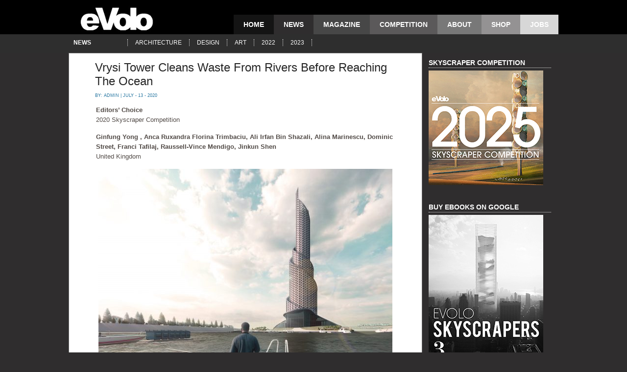

--- FILE ---
content_type: text/html; charset=UTF-8
request_url: https://www.evolo.us/category/news/page/8/?utm_medium=website&utm_source=archdaily.com
body_size: 12648
content:
	<!DOCTYPE html PUBLIC "-//W3C//DTD XHTML 1.0 Transitional//EN" "http://www.w3.org/TR/xhtml1/DTD/xhtml1-transitional.dtd">

<html xmlns="http://www.w3.org/1999/xhtml" lang="en-US"><head profile="http://gmpg.org/xfn/11">

<meta http-equiv="Content-Type" content="text/html; charset=UTF-8" />

<title>  news - eVolo | Architecture Magazine</title>

<meta name="generator" content="WordPress 4.9.26" /> <!-- leave this for stats -->

<meta name="description" content="Architecture and Design Magazine for the 21st Century. Organizer of the Annual Skyscraper Architectural Competition." />

<meta name="keywords" content="" />

<!--

<link rel="stylesheet" href="https://www.evolo.us/wp-content/themes/compiledEvolo/style.css" type="text/css" media="all" />-->





<link rel="stylesheet" href="https://www.evolo.us/wp-content/themes/compiledEvolo/style.css"  type="text/css" media="screen" />













<link rel="alternate" type="application/rss+xml" title="eVolo | Architecture Magazine RSS Feed" href="https://www.evolo.us/feed/" />

<link rel="pingback" href="https://www.evolo.us/xmlrpc.php" />



<script type="text/javascript" src="https://www.evolo.us/wp-content/themes/compiledEvolo/js/jquery-1.2.6.js"></script>

<script type="text/javascript" src="https://www.evolo.us/wp-content/themes/compiledEvolo/js/spy.js"></script>

<script type="text/javascript" src="https://www.evolo.us/wp-content/themes/compiledEvolo/js/tabber.js"></script>

<script type="text/javascript" src="https://www.evolo.us/wp-content/themes/compiledEvolo/js/scroll.js"></script>



<script type="text/javascript" > jQuery.noConflict();</script>

<link rel="stylesheet" type="text/css" href="https://www.evolo.us/wp-content/themes/compiledEvolo/banner.css" media="screen" />	

<link rel="stylesheet" type="text/css" href="https://www.evolo.us/wp-content/themes/compiledEvolo/tabs.css" media="screen" />

<link rel="stylesheet" type="text/css" href="https://www.evolo.us/wp-content/themes/compiledEvolo/featlist.css" media="screen" />



<script type="text/javascript"><!--//--><![CDATA[//><!--

sfHover = function() {

	if (!document.getElementsByTagName) return false;

	var sfEls = document.getElementById("catmenu").getElementsByTagName("li");

	for (var i=0; i<sfEls.length; i++) {

		sfEls[i].onmouseover=function() {

			this.className+=" sfhover";

		}

		sfEls[i].onmouseout=function() {

			this.className=this.className.replace(new RegExp(" sfhover\\b"), "");

		}

	}

}

if (window.attachEvent) window.attachEvent("onload", sfHover);

//--><!]]></script>







	<link rel='archives' title='October 2025' href='https://www.evolo.us/2025/10/' />
	<link rel='archives' title='July 2025' href='https://www.evolo.us/2025/07/' />
	<link rel='archives' title='March 2025' href='https://www.evolo.us/2025/03/' />
	<link rel='archives' title='February 2025' href='https://www.evolo.us/2025/02/' />
	<link rel='archives' title='January 2025' href='https://www.evolo.us/2025/01/' />
	<link rel='archives' title='June 2024' href='https://www.evolo.us/2024/06/' />
	<link rel='archives' title='May 2024' href='https://www.evolo.us/2024/05/' />
	<link rel='archives' title='February 2024' href='https://www.evolo.us/2024/02/' />
	<link rel='archives' title='January 2024' href='https://www.evolo.us/2024/01/' />
	<link rel='archives' title='November 2023' href='https://www.evolo.us/2023/11/' />
	<link rel='archives' title='June 2023' href='https://www.evolo.us/2023/06/' />
	<link rel='archives' title='May 2023' href='https://www.evolo.us/2023/05/' />
	<link rel='archives' title='February 2023' href='https://www.evolo.us/2023/02/' />
	<link rel='archives' title='November 2022' href='https://www.evolo.us/2022/11/' />
	<link rel='archives' title='October 2022' href='https://www.evolo.us/2022/10/' />
	<link rel='archives' title='September 2022' href='https://www.evolo.us/2022/09/' />
	<link rel='archives' title='May 2022' href='https://www.evolo.us/2022/05/' />
	<link rel='archives' title='March 2022' href='https://www.evolo.us/2022/03/' />
	<link rel='archives' title='February 2022' href='https://www.evolo.us/2022/02/' />
	<link rel='archives' title='May 2021' href='https://www.evolo.us/2021/05/' />
	<link rel='archives' title='April 2021' href='https://www.evolo.us/2021/04/' />
	<link rel='archives' title='December 2020' href='https://www.evolo.us/2020/12/' />
	<link rel='archives' title='November 2020' href='https://www.evolo.us/2020/11/' />
	<link rel='archives' title='October 2020' href='https://www.evolo.us/2020/10/' />
	<link rel='archives' title='September 2020' href='https://www.evolo.us/2020/09/' />
	<link rel='archives' title='August 2020' href='https://www.evolo.us/2020/08/' />
	<link rel='archives' title='July 2020' href='https://www.evolo.us/2020/07/' />
	<link rel='archives' title='June 2020' href='https://www.evolo.us/2020/06/' />
	<link rel='archives' title='May 2020' href='https://www.evolo.us/2020/05/' />
	<link rel='archives' title='April 2020' href='https://www.evolo.us/2020/04/' />
	<link rel='archives' title='March 2020' href='https://www.evolo.us/2020/03/' />
	<link rel='archives' title='October 2019' href='https://www.evolo.us/2019/10/' />
	<link rel='archives' title='September 2019' href='https://www.evolo.us/2019/09/' />
	<link rel='archives' title='August 2019' href='https://www.evolo.us/2019/08/' />
	<link rel='archives' title='July 2019' href='https://www.evolo.us/2019/07/' />
	<link rel='archives' title='June 2019' href='https://www.evolo.us/2019/06/' />
	<link rel='archives' title='April 2019' href='https://www.evolo.us/2019/04/' />
	<link rel='archives' title='October 2018' href='https://www.evolo.us/2018/10/' />
	<link rel='archives' title='August 2018' href='https://www.evolo.us/2018/08/' />
	<link rel='archives' title='July 2018' href='https://www.evolo.us/2018/07/' />
	<link rel='archives' title='June 2018' href='https://www.evolo.us/2018/06/' />
	<link rel='archives' title='April 2018' href='https://www.evolo.us/2018/04/' />
	<link rel='archives' title='March 2018' href='https://www.evolo.us/2018/03/' />
	<link rel='archives' title='February 2018' href='https://www.evolo.us/2018/02/' />
	<link rel='archives' title='January 2018' href='https://www.evolo.us/2018/01/' />
	<link rel='archives' title='November 2017' href='https://www.evolo.us/2017/11/' />
	<link rel='archives' title='October 2017' href='https://www.evolo.us/2017/10/' />
	<link rel='archives' title='September 2017' href='https://www.evolo.us/2017/09/' />
	<link rel='archives' title='August 2017' href='https://www.evolo.us/2017/08/' />
	<link rel='archives' title='July 2017' href='https://www.evolo.us/2017/07/' />
	<link rel='archives' title='June 2017' href='https://www.evolo.us/2017/06/' />
	<link rel='archives' title='May 2017' href='https://www.evolo.us/2017/05/' />
	<link rel='archives' title='April 2017' href='https://www.evolo.us/2017/04/' />
	<link rel='archives' title='March 2017' href='https://www.evolo.us/2017/03/' />
	<link rel='archives' title='February 2017' href='https://www.evolo.us/2017/02/' />
	<link rel='archives' title='January 2017' href='https://www.evolo.us/2017/01/' />
	<link rel='archives' title='December 2016' href='https://www.evolo.us/2016/12/' />
	<link rel='archives' title='November 2016' href='https://www.evolo.us/2016/11/' />
	<link rel='archives' title='October 2016' href='https://www.evolo.us/2016/10/' />
	<link rel='archives' title='August 2016' href='https://www.evolo.us/2016/08/' />
	<link rel='archives' title='July 2016' href='https://www.evolo.us/2016/07/' />
	<link rel='archives' title='June 2016' href='https://www.evolo.us/2016/06/' />
	<link rel='archives' title='May 2016' href='https://www.evolo.us/2016/05/' />
	<link rel='archives' title='April 2016' href='https://www.evolo.us/2016/04/' />
	<link rel='archives' title='March 2016' href='https://www.evolo.us/2016/03/' />
	<link rel='archives' title='February 2016' href='https://www.evolo.us/2016/02/' />
	<link rel='archives' title='January 2016' href='https://www.evolo.us/2016/01/' />
	<link rel='archives' title='December 2015' href='https://www.evolo.us/2015/12/' />
	<link rel='archives' title='November 2015' href='https://www.evolo.us/2015/11/' />
	<link rel='archives' title='October 2015' href='https://www.evolo.us/2015/10/' />
	<link rel='archives' title='September 2015' href='https://www.evolo.us/2015/09/' />
	<link rel='archives' title='August 2015' href='https://www.evolo.us/2015/08/' />
	<link rel='archives' title='July 2015' href='https://www.evolo.us/2015/07/' />
	<link rel='archives' title='June 2015' href='https://www.evolo.us/2015/06/' />
	<link rel='archives' title='May 2015' href='https://www.evolo.us/2015/05/' />
	<link rel='archives' title='April 2015' href='https://www.evolo.us/2015/04/' />
	<link rel='archives' title='March 2015' href='https://www.evolo.us/2015/03/' />
	<link rel='archives' title='February 2015' href='https://www.evolo.us/2015/02/' />
	<link rel='archives' title='January 2015' href='https://www.evolo.us/2015/01/' />
	<link rel='archives' title='December 2014' href='https://www.evolo.us/2014/12/' />
	<link rel='archives' title='November 2014' href='https://www.evolo.us/2014/11/' />
	<link rel='archives' title='October 2014' href='https://www.evolo.us/2014/10/' />
	<link rel='archives' title='September 2014' href='https://www.evolo.us/2014/09/' />
	<link rel='archives' title='August 2014' href='https://www.evolo.us/2014/08/' />
	<link rel='archives' title='July 2014' href='https://www.evolo.us/2014/07/' />
	<link rel='archives' title='June 2014' href='https://www.evolo.us/2014/06/' />
	<link rel='archives' title='May 2014' href='https://www.evolo.us/2014/05/' />
	<link rel='archives' title='April 2014' href='https://www.evolo.us/2014/04/' />
	<link rel='archives' title='March 2014' href='https://www.evolo.us/2014/03/' />
	<link rel='archives' title='February 2014' href='https://www.evolo.us/2014/02/' />
	<link rel='archives' title='January 2014' href='https://www.evolo.us/2014/01/' />
	<link rel='archives' title='December 2013' href='https://www.evolo.us/2013/12/' />
	<link rel='archives' title='November 2013' href='https://www.evolo.us/2013/11/' />
	<link rel='archives' title='October 2013' href='https://www.evolo.us/2013/10/' />
	<link rel='archives' title='September 2013' href='https://www.evolo.us/2013/09/' />
	<link rel='archives' title='August 2013' href='https://www.evolo.us/2013/08/' />
	<link rel='archives' title='July 2013' href='https://www.evolo.us/2013/07/' />
	<link rel='archives' title='June 2013' href='https://www.evolo.us/2013/06/' />
	<link rel='archives' title='May 2013' href='https://www.evolo.us/2013/05/' />
	<link rel='archives' title='April 2013' href='https://www.evolo.us/2013/04/' />
	<link rel='archives' title='March 2013' href='https://www.evolo.us/2013/03/' />
	<link rel='archives' title='February 2013' href='https://www.evolo.us/2013/02/' />
	<link rel='archives' title='January 2013' href='https://www.evolo.us/2013/01/' />
	<link rel='archives' title='December 2012' href='https://www.evolo.us/2012/12/' />
	<link rel='archives' title='November 2012' href='https://www.evolo.us/2012/11/' />
	<link rel='archives' title='October 2012' href='https://www.evolo.us/2012/10/' />
	<link rel='archives' title='September 2012' href='https://www.evolo.us/2012/09/' />
	<link rel='archives' title='August 2012' href='https://www.evolo.us/2012/08/' />
	<link rel='archives' title='July 2012' href='https://www.evolo.us/2012/07/' />
	<link rel='archives' title='June 2012' href='https://www.evolo.us/2012/06/' />
	<link rel='archives' title='May 2012' href='https://www.evolo.us/2012/05/' />
	<link rel='archives' title='April 2012' href='https://www.evolo.us/2012/04/' />
	<link rel='archives' title='March 2012' href='https://www.evolo.us/2012/03/' />
	<link rel='archives' title='February 2012' href='https://www.evolo.us/2012/02/' />
	<link rel='archives' title='January 2012' href='https://www.evolo.us/2012/01/' />
	<link rel='archives' title='December 2011' href='https://www.evolo.us/2011/12/' />
	<link rel='archives' title='November 2011' href='https://www.evolo.us/2011/11/' />
	<link rel='archives' title='October 2011' href='https://www.evolo.us/2011/10/' />
	<link rel='archives' title='September 2011' href='https://www.evolo.us/2011/09/' />
	<link rel='archives' title='August 2011' href='https://www.evolo.us/2011/08/' />
	<link rel='archives' title='July 2011' href='https://www.evolo.us/2011/07/' />
	<link rel='archives' title='June 2011' href='https://www.evolo.us/2011/06/' />
	<link rel='archives' title='May 2011' href='https://www.evolo.us/2011/05/' />
	<link rel='archives' title='April 2011' href='https://www.evolo.us/2011/04/' />
	<link rel='archives' title='March 2011' href='https://www.evolo.us/2011/03/' />
	<link rel='archives' title='February 2011' href='https://www.evolo.us/2011/02/' />
	<link rel='archives' title='January 2011' href='https://www.evolo.us/2011/01/' />
	<link rel='archives' title='December 2010' href='https://www.evolo.us/2010/12/' />
	<link rel='archives' title='November 2010' href='https://www.evolo.us/2010/11/' />
	<link rel='archives' title='October 2010' href='https://www.evolo.us/2010/10/' />
	<link rel='archives' title='September 2010' href='https://www.evolo.us/2010/09/' />
	<link rel='archives' title='August 2010' href='https://www.evolo.us/2010/08/' />
	<link rel='archives' title='July 2010' href='https://www.evolo.us/2010/07/' />
	<link rel='archives' title='June 2010' href='https://www.evolo.us/2010/06/' />
	<link rel='archives' title='May 2010' href='https://www.evolo.us/2010/05/' />
	<link rel='archives' title='April 2010' href='https://www.evolo.us/2010/04/' />
	<link rel='archives' title='March 2010' href='https://www.evolo.us/2010/03/' />
	<link rel='archives' title='February 2010' href='https://www.evolo.us/2010/02/' />
	<link rel='archives' title='January 2010' href='https://www.evolo.us/2010/01/' />
	<link rel='archives' title='December 2009' href='https://www.evolo.us/2009/12/' />
	<link rel='archives' title='November 2009' href='https://www.evolo.us/2009/11/' />




<link rel='dns-prefetch' href='//s.w.org' />
<link rel="alternate" type="application/rss+xml" title="eVolo | Architecture Magazine &raquo; news Category Feed" href="https://www.evolo.us/category/news/feed/" />
		<script type="text/javascript">
			window._wpemojiSettings = {"baseUrl":"https:\/\/s.w.org\/images\/core\/emoji\/11\/72x72\/","ext":".png","svgUrl":"https:\/\/s.w.org\/images\/core\/emoji\/11\/svg\/","svgExt":".svg","source":{"concatemoji":"https:\/\/www.evolo.us\/wp-includes\/js\/wp-emoji-release.min.js?ver=4.9.26"}};
			!function(e,a,t){var n,r,o,i=a.createElement("canvas"),p=i.getContext&&i.getContext("2d");function s(e,t){var a=String.fromCharCode;p.clearRect(0,0,i.width,i.height),p.fillText(a.apply(this,e),0,0);e=i.toDataURL();return p.clearRect(0,0,i.width,i.height),p.fillText(a.apply(this,t),0,0),e===i.toDataURL()}function c(e){var t=a.createElement("script");t.src=e,t.defer=t.type="text/javascript",a.getElementsByTagName("head")[0].appendChild(t)}for(o=Array("flag","emoji"),t.supports={everything:!0,everythingExceptFlag:!0},r=0;r<o.length;r++)t.supports[o[r]]=function(e){if(!p||!p.fillText)return!1;switch(p.textBaseline="top",p.font="600 32px Arial",e){case"flag":return s([55356,56826,55356,56819],[55356,56826,8203,55356,56819])?!1:!s([55356,57332,56128,56423,56128,56418,56128,56421,56128,56430,56128,56423,56128,56447],[55356,57332,8203,56128,56423,8203,56128,56418,8203,56128,56421,8203,56128,56430,8203,56128,56423,8203,56128,56447]);case"emoji":return!s([55358,56760,9792,65039],[55358,56760,8203,9792,65039])}return!1}(o[r]),t.supports.everything=t.supports.everything&&t.supports[o[r]],"flag"!==o[r]&&(t.supports.everythingExceptFlag=t.supports.everythingExceptFlag&&t.supports[o[r]]);t.supports.everythingExceptFlag=t.supports.everythingExceptFlag&&!t.supports.flag,t.DOMReady=!1,t.readyCallback=function(){t.DOMReady=!0},t.supports.everything||(n=function(){t.readyCallback()},a.addEventListener?(a.addEventListener("DOMContentLoaded",n,!1),e.addEventListener("load",n,!1)):(e.attachEvent("onload",n),a.attachEvent("onreadystatechange",function(){"complete"===a.readyState&&t.readyCallback()})),(n=t.source||{}).concatemoji?c(n.concatemoji):n.wpemoji&&n.twemoji&&(c(n.twemoji),c(n.wpemoji)))}(window,document,window._wpemojiSettings);
		</script>
		<style type="text/css">
img.wp-smiley,
img.emoji {
	display: inline !important;
	border: none !important;
	box-shadow: none !important;
	height: 1em !important;
	width: 1em !important;
	margin: 0 .07em !important;
	vertical-align: -0.1em !important;
	background: none !important;
	padding: 0 !important;
}
</style>
<link rel='stylesheet' id='wp-pagenavi-css'  href='https://www.evolo.us/wp-content/plugins/wp-pagenavi/pagenavi-css.css?ver=2.70' type='text/css' media='all' />
<script type='text/javascript' src='https://www.evolo.us/wp-includes/js/jquery/jquery.js?ver=1.12.4'></script>
<script type='text/javascript' src='https://www.evolo.us/wp-includes/js/jquery/jquery-migrate.min.js?ver=1.4.1'></script>
<script type='text/javascript' src='https://www.evolo.us/wp-content/plugins/google-analyticator/external-tracking.min.js?ver=6.5.4'></script>
<link rel='https://api.w.org/' href='https://www.evolo.us/wp-json/' />
<link rel="EditURI" type="application/rsd+xml" title="RSD" href="https://www.evolo.us/xmlrpc.php?rsd" />
<link rel="wlwmanifest" type="application/wlwmanifest+xml" href="https://www.evolo.us/wp-includes/wlwmanifest.xml" /> 
<meta name="generator" content="WordPress 4.9.26" />
<!-- Google Analytics Tracking by Google Analyticator 6.5.4: http://www.videousermanuals.com/google-analyticator/ -->
<script type="text/javascript">window.google_analytics_uacct = "pub-8721208564137450";</script>
<script type="text/javascript">
    var analyticsFileTypes = [''];
    var analyticsSnippet = 'disabled';
    var analyticsEventTracking = 'enabled';
</script>
<script type="text/javascript">
	(function(i,s,o,g,r,a,m){i['GoogleAnalyticsObject']=r;i[r]=i[r]||function(){
	(i[r].q=i[r].q||[]).push(arguments)},i[r].l=1*new Date();a=s.createElement(o),
	m=s.getElementsByTagName(o)[0];a.async=1;a.src=g;m.parentNode.insertBefore(a,m)
	})(window,document,'script','//www.google-analytics.com/analytics.js','ga');
	ga('create', 'UA-9937260-4', 'auto');
 
	ga('send', 'pageview');
</script>



<script type="text/javascript">var proto = "http:"; if (document.location.protocol == "https:") { proto = "https:" }var z=document.createElement("script");z.type="text/javascript";z.async=true;z.src= proto + "//static.land8media.com/ados.js <http://static.land8media.com/ados.js> ";var s = document.getElementsByTagName("script")[0];s.parentNode.insertBefore(z, s);</script>

<script type="text/javascript">

var ados = ados || {};

ados.run = ados.run || [];

ados.run.push(function() {

<!-- load placement for account: Land8Media, site: eVolo, size: 160x600 - Wide Skycraper-->

ados_add_placement(56, 12405, "azk81347", 6);

<!-- load placement for account: Land8Media, site: eVolo, size: 300x250 - Medium Rectangle-->

ados_add_placement(56, 12405, "azk52759", 5);

ados_setDomain('engine.land8media.com <http://engine.land8media.com> ');

ados_load();

});</script>





</head>



<body style="background:#2f2d2e;">



<div id="strip"  >





<div id="wrapper">



	<a href="https://www.evolo.us"></a>

	<div id="top"> 

	

		<div class="blogname"><a href="https://www.evolo.us"><img src="http://www.evolo.us/wp-content/themes/evolo2/images/logo.jpg"	alt="Header Image" border="0" /></a></div>

        

		

<!-- AWeber Web Form Generator 3.0 



<form method="post" action="http://www.aweber.com/scripts/addlead.pl"  >

    <div style="display: none;">

      <input type="hidden" name="meta_web_form_id" value="1073050892" />

<input type="hidden" name="meta_split_id" value="" />

<input type="hidden" name="listname" value="evolo" />

<input type="hidden" name="redirect" value="http://www.evolo.us/thankyou" id="redirect_309684e0bde7006d52021cf228422e1e" />

<input type="hidden" name="meta_redirect_onlist" value="http://www.evolo.us" />

<input type="hidden" name="meta_adtracking" value="eVolo_Newsletter_Sign-up" />

<input type="hidden" name="meta_message" value="1" />

<input type="hidden" name="meta_required" value="email" />

<input type="hidden" name="meta_forward_vars" value="" />

<input type="hidden" name="meta_tooltip" value="" />

</div><div id="af-form" class="af-form"><div id="af-body" class="af-body inline af-standards">

<div class="af-element textInput">

<div class="af-textWrap"><input class="text" id="inputID" type="text" name="email" value="Newsletter"  />

</div><div class="af-clear"></div>

</div>

<div class="buttonContainer">

<input name="submit" class="submit" type="submit" value="Subscribe"/>

<div class="af-clear"></div>

</div>



</div>

</div>

<img src="http://forms.aweber.com/form/displays.htm?id=jAzszAysDBycTA==" border="0" alt="aweber" />

</form>

<script type="text/javascript">

    (function() {

        var IE = /*@cc_on!@*/false;

        if (!IE) { return; }

        if (document.compatMode && document.compatMode == 'BackCompat') {

            if (document.getElementById("af-form-1073050892")) {

                document.getElementById("af-form-1073050892").className = 'af-form af-quirksMode';

            }

            if (document.getElementById("af-body-1073050892")) {

                document.getElementById("af-body-1073050892").className = "af-body inline af-quirksMode";

            }

            if (document.getElementById("af-header-1073050892")) {

                document.getElementById("af-header-1073050892").className = "af-header af-quirksMode";

            }

            if (document.getElementById("af-footer-1073050892")) {

                document.getElementById("af-footer-1073050892").className = "af-footer af-quirksMode";

            }

        }

    })();

</script>

/AWeber Web Form Generator 3.0 -->



		

		

		

        <div id="menu">

	<ul>

	<!-- TOP MENU: INCLUDES PAGES AND MAIN CATEGORIES-->

        <li class="page_item_home "><a href="https://www.evolo.us/" title="Home">Home</a></li>

			<li class="cat-item cat-item-9 current-cat"><a href="https://www.evolo.us/category/news/" >news</a>
</li>
	<li class="cat-item cat-item-11"><a href="https://www.evolo.us/category/magazine/" >magazine</a>
</li>
	<li class="cat-item cat-item-6"><a href="https://www.evolo.us/category/competition/" >competition</a>
</li>
  

		      <li class="page_item page-item-2"><a href="https://www.evolo.us/about/">About</a></li>
       <li class="page_item_shop" > <a href="http://shop.evolo.us" title="Shop">Shop</a></li>

        <li class="page_item_jobs" > <a href="http://jobs.evolo.us" title="Jobs">Jobs</a></li>

		

		</ul>

</div>	

        

	</div>







<div class="clear"></div>





    <!-- COMPETITION SECTION -->

    <div class="clear"></div>

	

<div id="catmenucontainer">



	<div id="catmenu">

			<ul>

			<li class="subtitle"> News </li>

					<li class="cat-item cat-item-3"><a href="https://www.evolo.us/category/architecture/" >architecture</a>
</li>
	<li class="cat-item cat-item-4"><a href="https://www.evolo.us/category/design/" >design</a>
</li>
	<li class="cat-item cat-item-22"><a href="https://www.evolo.us/category/art/" >art</a>
</li>
	<li class="cat-item cat-item-6439"><a href="https://www.evolo.us/category/2022/" >2022</a>
</li>
	<li class="cat-item cat-item-6441"><a href="https://www.evolo.us/category/2023/" >2023</a>
</li>

			</ul>

	</div>	

		

</div>

<div class="clear"></div>



<div id="casing">		

	

    
     


<!-- add author variable -->
  


<div id="content">
<div class=" architecture featured news">

		 		

				
<div class="single" id="post-36971">
<div class="title">

<h2><a href="https://www.evolo.us/vrysi-tower-cleans-waste-from-rivers-before-reaching-the-ocean/" rel="bookmark" title="Permanent Link to Vrysi Tower Cleans Waste From Rivers Before Reaching The Ocean">Vrysi Tower Cleans Waste From Rivers Before Reaching The Ocean</a></h2>
 <div class="date"> 
     
       By:&nbsp;<a href="https://www.evolo.us/author/admin/" title="Posts by admin" rel="author">admin</a> | July - 13 - 2020       </div>	
</div>

<div class="cover">
<div class="entry">
					<p><strong>Editors&#8217; Choice</strong><br />
2020 Skyscraper Competition</p>
<p><strong>Ginfung Yong , Anca Ruxandra Florina Trimbaciu, Ali Irfan Bin Shazali, Alina Marinescu, Dominic Street, Franci Tafilaj, Raussell-Vince Mendigo, Jinkun Shen</strong><br />
United Kingdom</p>
<p><a href="http://www.evolo.us/wp-content/uploads/2020/03/vrysi-tower-0.jpg"><img class="aligncenter size-large wp-image-36972" src="http://www.evolo.us/wp-content/uploads/2020/03/vrysi-tower-0-600x408.jpg" alt="" width="600" height="408" srcset="https://www.evolo.us/wp-content/uploads/2020/03/vrysi-tower-0-600x408.jpg 600w, https://www.evolo.us/wp-content/uploads/2020/03/vrysi-tower-0-150x102.jpg 150w, https://www.evolo.us/wp-content/uploads/2020/03/vrysi-tower-0-300x204.jpg 300w, https://www.evolo.us/wp-content/uploads/2020/03/vrysi-tower-0-768x523.jpg 768w" sizes="(max-width: 600px) 100vw, 600px" /></a></p>
<p>As years go by, we become more aware of the changes we need to make, as a society, in order to try and slow down or stagnate the damage we have done to our planet.</p>
<p>Consumerism and demand for cheaper, easy-replaceable goods have led us to produce more and more plastics and, implicitly waste, every year. However, unlike other materials, which can be reused or can enter a different lifecycle, plastics generally end up in landfills. Most of the Western plastic waste has been exported off to countries in Asia, which leads to rivers there becoming increasingly polluted. This is happening especially in areas of high-density population, in underdeveloped countries where the necessary recycling infrastructure is not provided. The plastic waste in rivers eventually ends up in open seas and oceans, which has built up in time into the Great Pacific Garbage Patch, an area in the Pacific Ocean where over 80,000 tonnes of plastic float.</p>
<p>Therefore, solutions to implement recycling into circular economy models are needed. The Vrysi (Greek βρύση &#8211; meaning tap) prototype is designed to be positioned in estuary environments (the tidal mouth of a large river; where the tide meets the stream). The prototype expands on the concept of the ‘Ocean interceptor’, created by The Ocean Cleanup Group and, as the name states, intercepts and stops waste from flowing past it and into the ocean and transforms it into products that can benefit the community. Due to its strategic location, the vertical village is ‘turning off the tap’ on ocean pollution right at the source. <a href="https://www.evolo.us/vrysi-tower-cleans-waste-from-rivers-before-reaching-the-ocean/#more-36971" class="more-link">Read the rest of this entry &raquo;</a></p>
				 <div class="clear"></div>
</div>

</div>

<div class="singleinfo">
					<div class="category"><a href="https://www.evolo.us/category/architecture/" rel="category tag">architecture</a>, <a href="https://www.evolo.us/category/featured/" rel="category tag">featured</a>, <a href="https://www.evolo.us/category/news/" rel="category tag">news</a> </div>
				
</div>


</div>
				
<div class="single" id="post-36705">
<div class="title">

<h2><a href="https://www.evolo.us/desalination-skyscraper/" rel="bookmark" title="Permanent Link to Desalination Skyscraper">Desalination Skyscraper</a></h2>
 <div class="date"> 
     
       By:&nbsp;<a href="https://www.evolo.us/author/admin/" title="Posts by admin" rel="author">admin</a> | July - 10 - 2020       </div>	
</div>

<div class="cover">
<div class="entry">
					<p><strong>Editors&#8217; Choice</strong><br />
2020 Skyscraper Competition</p>
<p><strong>Yuanxi Zhang, Na Xie, Henan Wang</strong><br />
China, Japan</p>
<p><a href="http://www.evolo.us/wp-content/uploads/2020/03/desalination-plant-0.jpg"><img class="aligncenter size-large wp-image-36706" src="http://www.evolo.us/wp-content/uploads/2020/03/desalination-plant-0-600x607.jpg" alt="" width="600" height="607" srcset="https://www.evolo.us/wp-content/uploads/2020/03/desalination-plant-0-600x607.jpg 600w, https://www.evolo.us/wp-content/uploads/2020/03/desalination-plant-0-150x152.jpg 150w, https://www.evolo.us/wp-content/uploads/2020/03/desalination-plant-0-300x304.jpg 300w, https://www.evolo.us/wp-content/uploads/2020/03/desalination-plant-0-768x777.jpg 768w" sizes="(max-width: 600px) 100vw, 600px" /></a></p>
<p>At present, the scarcity of freshwater resources is becoming increasingly serious, and it has become a global environmental problem. 97.5% of the total water resources in the world are saltwater resources such as seawater. Data show that more than 70% of the world ’s population lives within 70 km from the seaside. Therefore, desalination is considered to be the most practical method to continuously provide a source of fresh water. Compared to the other two commonly used methods of freshwater withdrawal-underground water withdrawal and remote water diversion, the energy consumption for seawater desalination is low, and raw water resources are abundant.</p>
<p>This project is located in the northern part of the East China Sea, next to Shanghai. China is a country with a severe drought and water shortage. China&#8217;s total freshwater resources are less than 2.800 billion cubic meters, accounting for 6% of global water resources, second only to Brazil, Russia, and Canada, ranking fourth in the world. However, China&#8217;s population accounts for more than 18% of the world&#8217;s total, and its per capita water resources are only 2,300 cubic meters, which is only a quarter of the world average. It is one of the countries with the world&#8217;s most per capita water resources. Shanghai&#8217;s 6340.5 square kilometers carry a population of 24.278 million. According to the standard of extreme water shortage per capita water resources below 500 cubic meters, Shanghai is in the extreme water shortage zone. How to find a more adequate and sustainable source of freshwater is a problem that must be addressed in urban development. <a href="https://www.evolo.us/desalination-skyscraper/#more-36705" class="more-link">Read the rest of this entry &raquo;</a></p>
				 <div class="clear"></div>
</div>

</div>

<div class="singleinfo">
					<div class="category"><a href="https://www.evolo.us/category/architecture/" rel="category tag">architecture</a>, <a href="https://www.evolo.us/category/featured/" rel="category tag">featured</a>, <a href="https://www.evolo.us/category/news/" rel="category tag">news</a> </div>
				
</div>


</div>
				
<div class="single" id="post-36752">
<div class="title">

<h2><a href="https://www.evolo.us/social-class-transition-skyscraper/" rel="bookmark" title="Permanent Link to Social Class Transition Skyscraper">Social Class Transition Skyscraper</a></h2>
 <div class="date"> 
     
       By:&nbsp;<a href="https://www.evolo.us/author/admin/" title="Posts by admin" rel="author">admin</a> | June - 29 - 2020       </div>	
</div>

<div class="cover">
<div class="entry">
					<p><strong>Editors&#8217; Choice<br />
</strong>2020 Skyscraper Competition</p>
<p><strong>Xie Xiaolu, Zhai Xuetong, Kong Haodong, Zhang Yiping</strong><br />
China</p>
<p><a href="http://www.evolo.us/wp-content/uploads/2020/03/0167-0.jpg"><img class="aligncenter size-large wp-image-36753" src="http://www.evolo.us/wp-content/uploads/2020/03/0167-0-600x349.jpg" alt="" width="600" height="349" srcset="https://www.evolo.us/wp-content/uploads/2020/03/0167-0-600x349.jpg 600w, https://www.evolo.us/wp-content/uploads/2020/03/0167-0-150x87.jpg 150w, https://www.evolo.us/wp-content/uploads/2020/03/0167-0-300x175.jpg 300w, https://www.evolo.us/wp-content/uploads/2020/03/0167-0-768x447.jpg 768w" sizes="(max-width: 600px) 100vw, 600px" /></a></p>
<p>According to statistics from the United Nations, there will be 3 billion people live in slums with poor living conditions by 2030. They live in slums, sharing only 10% of urban wealth, facing hunger, disease, and death, without way and passion to change their fate. After the study of slums, we believe that simply improving the living environment of slums cannot fundamentally solve this problem, unless the social system and class solidification can be profoundly reformed.</p>
<p>Class solidification, people avoid but have to admit, it is inevitable in social development. Generally, people always think poverty is due to laziness, but in fact, poverty is a kind of misfortune. Forced to live, the poor have to choose to go to work earlier rather than to receive longer education; to consume the production than to accumulate capital; to search for places with low land prices, were gathering the poor and further limits their development, to make them lack the courage and endurance to change their status. These factors are reciprocal causation, making the class barrier like an invisible wall, isolating the communication between people of different classes.</p>
<p>Sao Bernardo Du Camp, a place in southeastern Brazil, South America, where the gap between rich and poor is among the widest in the world. Slums in Brazil are like &#8220;weeds&#8221; that grow on this &#8220;paradise on earth.&#8221; Wherever there is open space, there are they. A narrow street, between the mansion and the slum, completely separate the fate of the two sides. This program aims to break down the invisible &#8220;wall&#8221; between the classes with a visible building &#8220;wall&#8221;. People living here can be trained in skills, and access to relatively comfortable and inexpensive living spaces-providing a cushion of time for people trying to improve themselves to accumulate capital, which is helpful for them to integrate into society and survive independently. <a href="https://www.evolo.us/social-class-transition-skyscraper/#more-36752" class="more-link">Read the rest of this entry &raquo;</a></p>
				 <div class="clear"></div>
</div>

</div>

<div class="singleinfo">
					<div class="category"><a href="https://www.evolo.us/category/architecture/" rel="category tag">architecture</a>, <a href="https://www.evolo.us/category/featured/" rel="category tag">featured</a>, <a href="https://www.evolo.us/category/news/" rel="category tag">news</a> </div>
				
</div>


</div>
				
<div class="single" id="post-36838">
<div class="title">

<h2><a href="https://www.evolo.us/angkor-skyscraper-vertical-city-in-cambodia/" rel="bookmark" title="Permanent Link to Angkor Skyscraper: Vertical City In Cambodia">Angkor Skyscraper: Vertical City In Cambodia</a></h2>
 <div class="date"> 
     
       By:&nbsp;<a href="https://www.evolo.us/author/admin/" title="Posts by admin" rel="author">admin</a> | June - 26 - 2020       </div>	
</div>

<div class="cover">
<div class="entry">
					<p><strong>Editors&#8217; Choice</strong><br />
2020 Skyscraper Competition</p>
<p><strong>Yifei Fan, Wenxuan Tang, Shuting Xu, Yinshan Wang</strong><br />
China</p>
<p><a href="http://www.evolo.us/wp-content/uploads/2020/03/angkor-skyscraper-0.jpg"><img class="aligncenter size-large wp-image-36841" src="http://www.evolo.us/wp-content/uploads/2020/03/angkor-skyscraper-0-600x799.jpg" alt="" width="600" height="799" srcset="https://www.evolo.us/wp-content/uploads/2020/03/angkor-skyscraper-0-600x799.jpg 600w, https://www.evolo.us/wp-content/uploads/2020/03/angkor-skyscraper-0-150x200.jpg 150w, https://www.evolo.us/wp-content/uploads/2020/03/angkor-skyscraper-0-300x400.jpg 300w, https://www.evolo.us/wp-content/uploads/2020/03/angkor-skyscraper-0-768x1023.jpg 768w" sizes="(max-width: 600px) 100vw, 600px" /></a></p>
<p>Nowadays, there still exist a large number of landmines which are undiscovered during wars in the last century, which brings a huge potential threat underground just like the invisible bombs. The landmines are menacing residents’ safety anytime and anywhere. Cambodia is such a country, which is covered with about 73. 4 mines per square kilometer. As the war continued in the past century, the number of mines in Cambodia was also increasing. Due to the loss of maps in wars, nobody now knows the exact locations where the landmines buried in. <a href="https://www.evolo.us/angkor-skyscraper-vertical-city-in-cambodia/#more-36838" class="more-link">Read the rest of this entry &raquo;</a></p>
				 <div class="clear"></div>
</div>

</div>

<div class="singleinfo">
					<div class="category"><a href="https://www.evolo.us/category/architecture/" rel="category tag">architecture</a>, <a href="https://www.evolo.us/category/featured/" rel="category tag">featured</a>, <a href="https://www.evolo.us/category/news/" rel="category tag">news</a> </div>
				
</div>


</div>
				
<div class="single" id="post-37054">
<div class="title">

<h2><a href="https://www.evolo.us/fire-mitigation-skyscrapers-in-australia/" rel="bookmark" title="Permanent Link to Fire Mitigation Skyscrapers In Australia">Fire Mitigation Skyscrapers In Australia</a></h2>
 <div class="date"> 
     
       By:&nbsp;<a href="https://www.evolo.us/author/admin/" title="Posts by admin" rel="author">admin</a> | June - 24 - 2020       </div>	
</div>

<div class="cover">
<div class="entry">
					<p><strong>Editors&#8217; Choice</strong><br />
2020 Skyscraper Competition</p>
<p><strong>Qing Tianyi, Chen Zhi, Li Peiying, Jiang Xinjian, Sun Weixing, Zen Peiyun, Shi Yining, Zhang Jingbiao</strong><br />
China</p>
<p><a href="http://www.evolo.us/wp-content/uploads/2020/04/firescraper-australia-0.jpg"><img class="aligncenter size-large wp-image-37055" src="http://www.evolo.us/wp-content/uploads/2020/04/firescraper-australia-0-600x375.jpg" alt="" width="600" height="375" srcset="https://www.evolo.us/wp-content/uploads/2020/04/firescraper-australia-0-600x375.jpg 600w, https://www.evolo.us/wp-content/uploads/2020/04/firescraper-australia-0-150x94.jpg 150w, https://www.evolo.us/wp-content/uploads/2020/04/firescraper-australia-0-300x188.jpg 300w, https://www.evolo.us/wp-content/uploads/2020/04/firescraper-australia-0-768x480.jpg 768w" sizes="(max-width: 600px) 100vw, 600px" /></a></p>
<p>A certain degree of fire is of positive significance for the renewal and regeneration of the forest ecosystem. However, when the fire is too large and difficult to control, the high temperature, smoke, and dust brought by the fire and the slow recovery of the ecosystem after the fire for nearly 100 years will cause incalculable damage to animals and plants, and even impact on human life.</p>
<p>Focusing on the current hot spots of Australian wildfires, we have built a tall tower in Australian forest by using the architectural method to meet the benefits of fires for the forest, at the same time, we have tried our best to control the extent and scope of the fires, and improve the recovery speed of the forest system. <a href="https://www.evolo.us/fire-mitigation-skyscrapers-in-australia/#more-37054" class="more-link">Read the rest of this entry &raquo;</a></p>
				 <div class="clear"></div>
</div>

</div>

<div class="singleinfo">
					<div class="category"><a href="https://www.evolo.us/category/architecture/" rel="category tag">architecture</a>, <a href="https://www.evolo.us/category/featured/" rel="category tag">featured</a>, <a href="https://www.evolo.us/category/news/" rel="category tag">news</a> </div>
				
</div>


</div>
				
<div class="single" id="post-36808">
<div class="title">

<h2><a href="https://www.evolo.us/the-seeds-skyscraper-preserves-25-ecosystems/" rel="bookmark" title="Permanent Link to The SEEDs Skyscraper Preserves 25 Ecosystems">The SEEDs Skyscraper Preserves 25 Ecosystems</a></h2>
 <div class="date"> 
     
       By:&nbsp;<a href="https://www.evolo.us/author/admin/" title="Posts by admin" rel="author">admin</a> | June - 23 - 2020       </div>	
</div>

<div class="cover">
<div class="entry">
					<p><strong>Editors&#8217; Choice</strong><br />
2020 Skyscraper Competition</p>
<p><strong>Jung Seung Won, Yoon Joon Hyuk</strong><br />
South Korea</p>
<p><a href="http://www.evolo.us/wp-content/uploads/2020/03/seed-bank-0.jpg"><img class="aligncenter size-large wp-image-36809" src="http://www.evolo.us/wp-content/uploads/2020/03/seed-bank-0-600x449.jpg" alt="" width="600" height="449" srcset="https://www.evolo.us/wp-content/uploads/2020/03/seed-bank-0-600x449.jpg 600w, https://www.evolo.us/wp-content/uploads/2020/03/seed-bank-0-150x112.jpg 150w, https://www.evolo.us/wp-content/uploads/2020/03/seed-bank-0-300x225.jpg 300w, https://www.evolo.us/wp-content/uploads/2020/03/seed-bank-0-768x575.jpg 768w" sizes="(max-width: 600px) 100vw, 600px" /></a></p>
<p>Plants and animals are becoming extinct at the fastest rate ever known in human history. As environmental issues and human exploitations have changed the ecosystem and climate, many species on Earth are in danger to be disappeared or become extinct. In response, a lot of research institutes are organized to preserve species and ecosystems, but it is not enough to break through this Dystopia.</p>
<p>As we believed that the new skyscraper will able to cover this serious environmental problem, the building which is helpful for the endangered species’ preservation and prosperity was came out. Based on the climate classification of Köppen, the”SEEDs” have 25 climates. Every floor represents each climate and possesses 5 single modules that function as preserving incubators. Noticeable species will be preserved and monitored in here to take care of. The most important function is not only preserving them but also taking incubators out and grafting species to actual habitats. <a href="https://www.evolo.us/the-seeds-skyscraper-preserves-25-ecosystems/#more-36808" class="more-link">Read the rest of this entry &raquo;</a></p>
				 <div class="clear"></div>
</div>

</div>

<div class="singleinfo">
					<div class="category"><a href="https://www.evolo.us/category/architecture/" rel="category tag">architecture</a>, <a href="https://www.evolo.us/category/featured/" rel="category tag">featured</a>, <a href="https://www.evolo.us/category/news/" rel="category tag">news</a> </div>
				
</div>


</div>
				
<div class="single" id="post-36996">
<div class="title">

<h2><a href="https://www.evolo.us/sponge-skyscraper-designed-to-contain-store-treat-and-distribute-water-in-nyc/" rel="bookmark" title="Permanent Link to Sponge: Skyscraper Designed To Contain, Store, Treat, And Distribute Water In NYC">Sponge: Skyscraper Designed To Contain, Store, Treat, And Distribute Water In NYC</a></h2>
 <div class="date"> 
     
       By:&nbsp;<a href="https://www.evolo.us/author/admin/" title="Posts by admin" rel="author">admin</a> | June - 22 - 2020       </div>	
</div>

<div class="cover">
<div class="entry">
					<p><strong>Editors&#8217; Choice</strong><br />
2020 Skyscraper Competition</p>
<p><strong>Jun Peng</strong><br />
United States</p>
<p><a href="http://www.evolo.us/wp-content/uploads/2020/03/sponge-tower-0.jpg"><img class="aligncenter size-large wp-image-36999" src="http://www.evolo.us/wp-content/uploads/2020/03/sponge-tower-0-600x602.jpg" alt="" width="600" height="602" srcset="https://www.evolo.us/wp-content/uploads/2020/03/sponge-tower-0-600x602.jpg 600w, https://www.evolo.us/wp-content/uploads/2020/03/sponge-tower-0-150x150.jpg 150w, https://www.evolo.us/wp-content/uploads/2020/03/sponge-tower-0-300x301.jpg 300w, https://www.evolo.us/wp-content/uploads/2020/03/sponge-tower-0-768x770.jpg 768w" sizes="(max-width: 600px) 100vw, 600px" /></a></p>
<p>The flood hazard of New York City is caused by heavy rainfalls, storm surges, and rising sea-level. Hurricanes primarily result in storm surges. Under a changing climate, a projected sea-level rise associated with hurricanes leads to overall flood elevations to increase greatly. In addition, more intense rainstorms are expected by the NYC Panel on Climate Change to an 11% increase in precipitation by the 2050s. Heavy rainfall will exceed the city’s infrastructure peak load and results in more flooding. The floodplain of the city is expanding greatly from 2020 to 2100 according to NYC Flood Hazard Mapper. Flooding generally causes huge social, environmental and economic devastation. An extreme case is Hurricane Sandy in 2012. Based on the data from the Official Website of the City of New York, its storm surge of 2.8 m above the mean tidal level caused an estimated $19 billion in damages and loss of economic activity across New York City. Thus, to protect the city from flooding is a big challenge. <a href="https://www.evolo.us/sponge-skyscraper-designed-to-contain-store-treat-and-distribute-water-in-nyc/#more-36996" class="more-link">Read the rest of this entry &raquo;</a></p>
				 <div class="clear"></div>
</div>

</div>

<div class="singleinfo">
					<div class="category"><a href="https://www.evolo.us/category/architecture/" rel="category tag">architecture</a>, <a href="https://www.evolo.us/category/featured/" rel="category tag">featured</a>, <a href="https://www.evolo.us/category/news/" rel="category tag">news</a> </div>
				
</div>


</div>
				
<div class="single" id="post-36874">
<div class="title">

<h2><a href="https://www.evolo.us/steamponic-skyscraper-artificial-rainfall-generator/" rel="bookmark" title="Permanent Link to Steamponic Skyscraper: Artificial Rainfall Generator">Steamponic Skyscraper: Artificial Rainfall Generator</a></h2>
 <div class="date"> 
     
       By:&nbsp;<a href="https://www.evolo.us/author/admin/" title="Posts by admin" rel="author">admin</a> | June - 18 - 2020       </div>	
</div>

<div class="cover">
<div class="entry">
					<p><strong>Editors&#8217; Choice</strong><br />
2020 Skyscraper Competition</p>
<p><strong>Talgat Azimbayev, Bokeikhan Kamza, Arman Bayserik, Amir Ibragimov, Bexultan Duisengaliyev</strong><br />
Kazakhstan</p>
<p><a href="http://www.evolo.us/wp-content/uploads/2020/03/steam-skyscraper-0.jpg"><img class="aligncenter size-large wp-image-36875" src="http://www.evolo.us/wp-content/uploads/2020/03/steam-skyscraper-0-600x583.jpg" alt="" width="600" height="583" srcset="https://www.evolo.us/wp-content/uploads/2020/03/steam-skyscraper-0-600x583.jpg 600w, https://www.evolo.us/wp-content/uploads/2020/03/steam-skyscraper-0-150x146.jpg 150w, https://www.evolo.us/wp-content/uploads/2020/03/steam-skyscraper-0-300x291.jpg 300w, https://www.evolo.us/wp-content/uploads/2020/03/steam-skyscraper-0-768x746.jpg 768w" sizes="(max-width: 600px) 100vw, 600px" /></a></p>
<p>The sunny continent located between the northern and southern subtropical climatic zones, Africa is a mysterious world with a unique climate and diverse fauna. Famous for its Sahara, which is a magnificent image of desert covering nearly all of northern Africa with golden sand dunes, drifty mountains, and rocky plateaus that glisten in the sun.</p>
<p>But all that glitters is not always gold. Behind this beautiful picture lies another. While the center of the continent has a humid tropical climate with extremely heavy rainfall, to the north this humid climate completely changes into a desert climate with longer dry periods and droughts. But the greatest danger is the fact that the border of these arid places expands up to 3 km per year and is accompanied by a lack of moisture. The reason for this is a rise of global surface temperature and human activity, which is equally important. <a href="https://www.evolo.us/steamponic-skyscraper-artificial-rainfall-generator/#more-36874" class="more-link">Read the rest of this entry &raquo;</a></p>
				 <div class="clear"></div>
</div>

</div>

<div class="singleinfo">
					<div class="category"><a href="https://www.evolo.us/category/architecture/" rel="category tag">architecture</a>, <a href="https://www.evolo.us/category/featured/" rel="category tag">featured</a>, <a href="https://www.evolo.us/category/news/" rel="category tag">news</a> </div>
				
</div>


</div>
				
<div class="single" id="post-36894">
<div class="title">

<h2><a href="https://www.evolo.us/poseidon-fire-tower/" rel="bookmark" title="Permanent Link to Poseidon Fire Tower">Poseidon Fire Tower</a></h2>
 <div class="date"> 
     
       By:&nbsp;<a href="https://www.evolo.us/author/admin/" title="Posts by admin" rel="author">admin</a> | June - 17 - 2020       </div>	
</div>

<div class="cover">
<div class="entry">
					<p><strong>Editors&#8217; Choice</strong><br />
2020 Skyscraper Competition</p>
<p><strong>Qiu Song, Niu Zhiming, Yuan Chao, Man Kaice, Jiang Jingjing, Ren Qingliang, Liu Chenyang</strong><br />
China</p>
<p><a href="http://www.evolo.us/wp-content/uploads/2020/03/poseidon-fire-tower-0.jpg"><img class="aligncenter size-large wp-image-36895" src="http://www.evolo.us/wp-content/uploads/2020/03/poseidon-fire-tower-0-600x701.jpg" alt="" width="600" height="701" srcset="https://www.evolo.us/wp-content/uploads/2020/03/poseidon-fire-tower-0-600x701.jpg 600w, https://www.evolo.us/wp-content/uploads/2020/03/poseidon-fire-tower-0-150x175.jpg 150w, https://www.evolo.us/wp-content/uploads/2020/03/poseidon-fire-tower-0-300x351.jpg 300w, https://www.evolo.us/wp-content/uploads/2020/03/poseidon-fire-tower-0-768x898.jpg 768w" sizes="(max-width: 600px) 100vw, 600px" /></a></p>
<p><strong>Design Background</strong><br />
In recent decades, under the background of population expansion, accelerated industrialization, increasing influence of human activities on forests and increased risk of forest fires, hundreds of thousands of forest fires occur every year in the world. On January 31, 2020, the Australian Capital Territory entered a state of emergency due to forest fire risks. This is also the first time since 2003 that the region has entered a state of emergency. According to an Australian Broadcasting Corporation report, 11.2 million hectares of forest were burned across Australia. However, the Amazon rainforest fire that shocked the world the year before last destroyed only about 1.8 million hectares of forest.</p>
<p>Defense and control of forest fires have received widespread attention from every country. As designers, we have the obligation to contribute our own strength to the world through architectural design. <a href="https://www.evolo.us/poseidon-fire-tower/#more-36894" class="more-link">Read the rest of this entry &raquo;</a></p>
				 <div class="clear"></div>
</div>

</div>

<div class="singleinfo">
					<div class="category"><a href="https://www.evolo.us/category/architecture/" rel="category tag">architecture</a>, <a href="https://www.evolo.us/category/featured/" rel="category tag">featured</a>, <a href="https://www.evolo.us/category/news/" rel="category tag">news</a> </div>
				
</div>


</div>
				
<div class="single" id="post-36731">
<div class="title">

<h2><a href="https://www.evolo.us/agri-khalifa-agriculture-skyscraper-for-dubai/" rel="bookmark" title="Permanent Link to Agri-Khalifa: Agriculture Skyscraper For Dubai">Agri-Khalifa: Agriculture Skyscraper For Dubai</a></h2>
 <div class="date"> 
     
       By:&nbsp;<a href="https://www.evolo.us/author/admin/" title="Posts by admin" rel="author">admin</a> | June - 16 - 2020       </div>	
</div>

<div class="cover">
<div class="entry">
					<p><strong>Editors&#8217; Choice<br />
</strong>2020 Skyscraper Competition</p>
<p><strong>Zeng Shaoting, Liu Chenyang</strong><br />
China</p>
<p><a href="http://www.evolo.us/wp-content/uploads/2020/03/dubai-skyscraper-1.jpg"><img class="aligncenter size-large wp-image-36732" src="http://www.evolo.us/wp-content/uploads/2020/03/dubai-skyscraper-1-600x335.jpg" alt="" width="600" height="335" srcset="https://www.evolo.us/wp-content/uploads/2020/03/dubai-skyscraper-1-600x335.jpg 600w, https://www.evolo.us/wp-content/uploads/2020/03/dubai-skyscraper-1-150x84.jpg 150w, https://www.evolo.us/wp-content/uploads/2020/03/dubai-skyscraper-1-300x167.jpg 300w, https://www.evolo.us/wp-content/uploads/2020/03/dubai-skyscraper-1-768x428.jpg 768w" sizes="(max-width: 600px) 100vw, 600px" /></a></p>
<p>Dubai is one of the most popular cities in the world, lies directly within the Arabian Desert. With sandy desert surrounded, Dubai has a hot desert climate. Summers in Dubai are extremely hot, windy, and humid, with an average high around 41 °C (106 °F) and overnight lows around 30 °C (86 °F) in the hottest month, August. Most days are sunny throughout the year. Winters are comparatively cool with an average high of 24 °C (75 °F) and overnight lows of 14 °C (57 °F) in January, the coolest month. Desert terrain, extremely high temperatures, and limited rainfall have historically made agriculture unworkable in Dubai and the United Arab Emirates</p>
<p>Dubai currently imports over 80% of its food. The main food influences were from nearby countries such as Saudi Arabia, Oman, Iran, East Africa, and Indian. In order to reach the city’s targets, locally grown food not only has to expand its growth rapidly, but it also has to meet the uncompromising health standards of the UAE, and cater to the diverse population that enjoys a wide variety of international food.</p>
<p>The Burj Khalifa, known as a skyscraper in Dubai, has been the tallest structure and building in the world since its topping out in 2009. Our skyscraper project is Agri Khalifa aimed to use innovative agricultural technology to find ways to grow locally-sourced produce in Dubai and change its current state. <a href="https://www.evolo.us/agri-khalifa-agriculture-skyscraper-for-dubai/#more-36731" class="more-link">Read the rest of this entry &raquo;</a></p>
				 <div class="clear"></div>
</div>

</div>

<div class="singleinfo">
					<div class="category"><a href="https://www.evolo.us/category/architecture/" rel="category tag">architecture</a>, <a href="https://www.evolo.us/category/featured/" rel="category tag">featured</a>, <a href="https://www.evolo.us/category/news/" rel="category tag">news</a> </div>
				
</div>


</div>
		
 <div id="navigation">
		<div class='wp-pagenavi' role='navigation'>
<span class='pages'>Page 8 of 249</span><a class="first" aria-label="First Page" href="https://www.evolo.us/category/news/?utm_medium=website&#038;utm_source=archdaily.com">« First</a><a class="previouspostslink" rel="prev" aria-label="Previous Page" href="https://www.evolo.us/category/news/page/7/?utm_medium=website&#038;utm_source=archdaily.com">«</a><span class='extend'>...</span><a class="page smaller" title="Page 5" href="https://www.evolo.us/category/news/page/5/?utm_medium=website&#038;utm_source=archdaily.com">5</a><a class="page smaller" title="Page 6" href="https://www.evolo.us/category/news/page/6/?utm_medium=website&#038;utm_source=archdaily.com">6</a><a class="page smaller" title="Page 7" href="https://www.evolo.us/category/news/page/7/?utm_medium=website&#038;utm_source=archdaily.com">7</a><span aria-current='page' class='current'>8</span><a class="page larger" title="Page 9" href="https://www.evolo.us/category/news/page/9/?utm_medium=website&#038;utm_source=archdaily.com">9</a><a class="page larger" title="Page 10" href="https://www.evolo.us/category/news/page/10/?utm_medium=website&#038;utm_source=archdaily.com">10</a><a class="page larger" title="Page 11" href="https://www.evolo.us/category/news/page/11/?utm_medium=website&#038;utm_source=archdaily.com">11</a><a class="page larger" title="Page 12" href="https://www.evolo.us/category/news/page/12/?utm_medium=website&#038;utm_source=archdaily.com">12</a><span class='extend'>...</span><a class="nextpostslink" rel="next" aria-label="Next Page" href="https://www.evolo.us/category/news/page/9/?utm_medium=website&#038;utm_source=archdaily.com">»</a><a class="last" aria-label="Last Page" href="https://www.evolo.us/category/news/page/249/?utm_medium=website&#038;utm_source=archdaily.com">Last »</a>
</div>  
</div>

	

</div>
</div> 

<div id="sidebar">

<div class="sidebar1">
<!--<div class="bookmarking">
  <p><br/>
      <a href="http://twitter.com/evolomagazine" target="_blank">Follow us on Twitter</a>
      <br />
      <a href="http://www.facebook.com" target="_blank">Follow us on Facebook</a>
      <br/>
       <a href="http://www.evolo.us/feed/" target="_blank">Subscribe to RSS</a></p>
      
  <p>&nbsp;  </p>
</div>
-->


  <ul>
	<li id="linkcat-5258" class="widget widget_links"><h2 class="widgettitle">Skyscraper Competition</h2>

	<ul class='xoxo blogroll'>
<li><a href="https://www.evolo.us/registration-2025-skyscraper-competition/"><img src="https://www.evolo.us/wp-content/uploads/2023/09/2025-evolo-web.jpg"  alt="2025 Skyscraper Competition"  /></a></li>

	</ul>
</li>

<li id="linkcat-6449" class="widget widget_links"><h2 class="widgettitle">BUY EBOOKS ON GOOGLE</h2>

	<ul class='xoxo blogroll'>
<li><a href="https://play.google.com/store/search?q=carlo%20aiello%20evolo&#038;c=books" target="_blank"><img src="https://www.evolo.us/wp-content/uploads/2025/03/digital-editions-apple.jpg"  alt="EVOLO SKSYCRAPERS 3"  /></a></li>

	</ul>
</li>

<li id="linkcat-6437" class="widget widget_links"><h2 class="widgettitle">BUY EBOOKS ON APPLE</h2>

	<ul class='xoxo blogroll'>
<li><a href="https://books.apple.com/us/author/carlo-aiello/id338521728#see-all/books" target="_blank"><img src="http://www.EVOLO.US/wp-content/uploads/2020/06/digital-editions-evolo.jpg"  alt="EVOLO SKYSCRAPERS"  /></a></li>

	</ul>
</li>

<li id="linkcat-6438" class="widget widget_links"><h2 class="widgettitle">Retractable Fountain Pen</h2>

	<ul class='xoxo blogroll'>
<li><a href="https://www.ensso.com" target="_blank"><img src="https://www.evolo.us/wp-content/uploads/2024/02/ensso-bolt-1.jpg"  alt="RETRACTABLE FOUNTAIN PEN"  /></a></li>

	</ul>
</li>

<li id="linkcat-6436" class="widget widget_links"><h2 class="widgettitle">Follow On Instagram</h2>

	<ul class='xoxo blogroll'>
<li><a href="https://www.instagram.com/evolomagazine/" target="_blank"><img src="http://www.evolo.us/wp-content/uploads/2019/08/instagram-evolo.jpg"  alt="Instagram"  /></a></li>

	</ul>
</li>

<li id="linkcat-334" class="widget widget_links"><h2 class="widgettitle">Competition Sponsors</h2>

	<ul class='xoxo blogroll'>
<li><a href="http://www.archinect.com"><img src="http://www.evolo.us/wp-content/uploads/2013/09/archinect-logo.png"  alt="Archinect"  /></a></li>
<li><a href="https://yearbook.archi/"><img src="http://www.evolo.us/wp-content/uploads/2020/04/banner_ACY.jpg"  alt="architecture.competitions.yearbook"  /></a></li>
<li><a href="http://bustler.net" title="bustler" target="_blank"><img src="http://www.evolo.us/wp-content/uploads/2017/07/bustler.jpg"  alt="bustler"  title="bustler" /></a></li>
<li><a href="http://competitions.archi/" target="_blank"><img src="http://www.evolo.us/wp-content/uploads/2020/04/banner_competitionsarchi.jpg"  alt="competitions.archi"  /></a></li>
<li><a href="http://www.e-architect.co.uk" title="e-architects" target="_blank"><img src="http://www.evolo.us/wp-content/uploads/2015/04/e-architect_234x60.jpg"  alt="e-architect"  title="e-architects" /></a></li>
<li><a href="http://www.skyscrapercity.com/" title="SkyscraperCity" target="_blank"><img src="http://www.evolo.us/wp-content/uploads/2013/08/evolo_skyscrapercity.gif"  alt="Skyscrapercity"  title="SkyscraperCity" /></a></li>
<li><a href="https://www.designverse.com.cn/competition/home" target="_blank"><img src="http://www.evolo.us/wp-content/uploads/2019/09/YoungBird.jpg"  alt="YoungBirdPlan"  /></a></li>

	</ul>
</li>

<li id="custom_html-2" class="widget_text widget widget_custom_html"><h2 class="widgettitle">Subscribe to Newsletter</h2>
<div class="textwidget custom-html-widget"><div class="AW-Form-1073050892"></div>
<script type="text/javascript">(function(d, s, id) {
    var js, fjs = d.getElementsByTagName(s)[0];
    if (d.getElementById(id)) return;
    js = d.createElement(s); js.id = id;
    js.src = "//forms.aweber.com/form/92/1073050892.js";
    fjs.parentNode.insertBefore(js, fjs);
    }(document, "script", "aweber-wjs-4p7depd24"));
</script></div></li>
	</ul>

</div>	

	
</div>



</div>


<div id="footer">
<div class="footwrap">
	<div class="copyright">
		&copy; 2006-2021 This work is licensed under a Creative Commons License permitting non-commercial sharing with attribution. eVolo is a trademark of EVOLO, INC. in the United States and other countries.
		<br></br>
		Webdesign by: <a href="http://www.softlabnyc.com" title="SOFTlab" target="_blank">SOFTlab</a>
		</div>
		<div class="footerlogo">
        <a href="https://www.evolo.us"><img src="http://www.evolo.us/wp-content/themes/evolo2/images/logofooter.jpg"	alt="Header Image" border="0" /></a>
        </div>



</div>
</body>
</html>

--- FILE ---
content_type: text/css
request_url: https://www.evolo.us/wp-content/themes/compiledEvolo/style.css
body_size: 6700
content:
/*
Theme Name: eVolo Magazine Compiled
Theme URI: http://op111.net/
Description: Child Theme based on scarlett
Author: Jose Gonzalez
Author URI: softlabnyc.com

Version: 0.4

*/
 



.tabber{display:none;}
body {
	margin:0 auto;
	padding:0px 0px 20px 0px;
	background: #2f2d2e;
	font-family:Helvetica, Verdana, Arial,Tahoma,sans-serif;
	color:#161514;
	font-size:13px;
	}
img {
	border:0;
	margin: 0 0;
	}
a {
	color:#6F615A;
	text-decoration:none
	}
a:hover {
	color:#d53030;
	text-decoration:none
		}
h1, h2, h3, h4, h5, h6 {
	margin: 0px  0px;
	padding:0px 0px;
	
	}
blockquote {
	padding-left:10px;
	color:#31333F;
	font-style:normal;
	border-left:2px solid #07A0E3;
		
	}
.clear {
	clear:both;
	}

img.centered  {
	display: block;
	margin-left: auto;
	margin-right: auto;
	margin-bottom: 10px;
	padding: 0px;
	}
	
img.alignnone {
	padding: 5px 5px;
	margin: 0px 0px 10px 0px;
	display: inline;
	background:#fff;
	border: 1px solid #DDDDDD;
	}

img.alignright {
	padding: 5px 5px;
	margin: 0px 5px 10px 10px;
	display: inline;
	background:#fff;
		border: 1px solid #DDDDDD;
	}

img.alignleft {
	padding: 5px 5px;
	margin: 0px 10px 10px 5px;
	display: inline;
	background:#fff;
	border: 1px solid #DDDDDD;
	}
	
.aligncenter {
	display: block;
	margin-left: auto;
	margin-right: auto;
	margin-bottom: 10px;
	}

.alignright {
	float: right;
	margin: 0px 0px 10px 10px;
	}

.alignleft {
	float: left;
	margin: 0px 10px 10px 0px;
	}
	
.wp-caption {
	border: 1px solid #DDDDDD;
	text-align: center;
	background-color: #ffffff;
	padding: 4px 0px 5px 0px;
	margin: 5px auto ;
	}

.wp-caption img {
	margin: 0px 0px 5px 0px;
	padding: 0px;
	border: 0px;
	
	}

.wp-caption p.wp-caption-text {
	margin: 0px;
	padding: 0px 0px 0px 0px;
	font-size: 11px;
	font-weight: normal;
	line-height: 12px;
	}

/* The Outer cover */

#wrapper {
	width:auto;
	margin:0 auto;
	background:transparent;
	}
	
#casing {
	padding:0px 0px 0px 0px;
	background:none;
	background-repeat:no-repeat;
	width:1000px;
	margin:0 auto;
	
	}		
	
	
	
.topad{
	height: 100px;
	text-align:center;
	margin-bottom: 0px;
	background:#4B545B;
	padding-top:7px; 



}
span.topfeed {
	background:url(images/rss.png) no-repeat;
	padding: 1px 0px 0px 20px;
	float:left;
	margin:8px 0px 0px 10px;
	height:20px;

}
	
	
/* The Header */

#top {
	height:70px;
	margin:auto;
	background:none;
	/*background:#000000 url(images/top.jpg) no-repeat 0px 1px ;*/
	width:1000px;

	
	}
.blogname {
	width:250px;
	font-family:Helvetica,Georgia ,Verdana,Tahoma,sans-serif;	
	margin:10px 0 0 0px;
    float:left;
	background-repeat:no-repeat;

	}
	
.blogname h1  {
	font-size:30px;
	padding:0 0 0px 0;
	font-weight:normal;
	color:#cacccd;
	text-align:left;
	margin:35px 0 0 25px;
	text-indent:-9000px;
	background:url(images/logo.jpg) no-repeat;
	
	}
.blogname h1  a:link, .blogname h1  a:visited{ 
	color: #cacccd; 
	display:block;
	}
	
.blogname h1  a:hover { 
	color: #eee; 
	}
.blogname h2 {
	margin:2px 0px 0px 30px;
	font-size:12px;
	font-weight:normal;
	color:#343434;
	text-align:left;
	text-transform:uppercase;
	}



/* The Search */
#search {
	height:30px;
	width:auto;
	padding:5px 5px 10px 5px;
	width:230px;
	float: right;
}
#search form {
	margin: 0;
	padding: 0;
}

#search fieldset {
	margin: 0;
	padding: 0;
	border: none;
}

#search p {
	margin: 0;
	font-size: 85%;
}

#s {
	margin-left:0px;
	float: left;
	width:130px;
	padding: 6px 2px 7px 5px;
	border:none;
	font: normal 100% "Tahoma", Arial, Helvetica, sans-serif;
	color:#000000;
	background:white;
}

#searchsubmit {
	float:left;
	border:none;
	font: bold 100% "Georgia", Arial, Helvetica, sans-serif;
	color: #FFFFFF;
	height:25px;
	background:transparent;
}

.feed{
	
	width:315px;
	overflow:hidden;

	margin:5px 5px 0px 2px;
	padding:0px 5px 5px 5px;
	height:75px
}
.feed form {
	margin: 0;
	padding: 0;
}

.feed fieldset {
	margin: 0;
	padding: 0;
	border: none;
}

.feed p {
	margin: 0;
	font-size: 85%;
}

.input{
	margin:35px 0px 0px 8px;
	float: left;
	width:220px;
	padding: 6px 2px 7px 5px;
	border:none;
	font: normal 100% "Tahoma", Arial, Helvetica, sans-serif;
	color:#555;
	background:#d3d6d7;
	
}

.sbutton{
	float:left;
	border:none;
	font: bold 100% "Tahoma", Arial, Helvetica, sans-serif;
	color: #FFFFFF;
	height:29px;
	background:#2676A1;
		margin:35px 0px 0px 8px;
}



/*Page menu*/

#menu {
	height:40px;
	background: transparent;
	display:inline-block;
	padding:0px 0 0px 0px;
	font: 14px Helvetica,Tahoma,verdana, Arial, sans-serif;
	font-weight:bold;
	text-transform:uppercase;
	float:right;
	margin-top:30px;

	/*margin-top: -39px;
	position:absolute;*/
	}
	

#menu ul {
display:inline-block;
	margin: 0px 0px 0px 00px;
	padding: 0px;
	list-style: none;
	height:40px;
	font-weight:bold;
	
	
	}
	
#menu ul li {
display:inline-block;
	float: left;
	margin: 0px 0px 0px 0px;
	line-height:40px;

	
	}
	
#menu ul li a {
	/*color: #8B979F;*/
	color: #FFFFFF;
	display: block;
    font-weight: bold;
		padding-left: 20px;
	padding-right:20px;
	}
	
#menu ul li a:hover,#menu.current_page_item a {
	color: #8B979F;
	display: block;
	text-decoration: none;
	font-weight:bold;
	background: none;
  	padding-left: 20px;
	padding-right:20px;
	}
	
	

#menu .cat-item-9 {
 background-color:#2f2d2e;
}
#menu .cat-item-9 a:hover{
 background-color:#ffffff;
}
	
#menu .cat-item-11 {
 background-color:#474747;
}
#menu .cat-item-11 a:hover{
 background-color:#ffffff;
}

#menu .cat-item-6 {
 background-color:#5b595a;
}
#menu .cat-item-6 a:hover{
 background-color:#ffffff;
}


#menu .page-item-2 {
 background-color:#787878;
}
#menu .page-item-2 a:hover{
 background-color:#ffffff;
}

#menu .page-item-68 {
 background-color:#949293;
}
#menu .page-item-68 a:hover{
 background-color:#ffffff;
}


#menu .page_item_home {
 background-color:#141414;
}
#menu .page_item_home a:hover{
 background-color:#ffffff;
}

#catmenu ul .author{
	/*color: #8B979F;*/
	color: #ffffff;
	display: block;
    font-weight: normal;
	padding-left: 20px;
	padding-right:20px;	
	text-decoration: none;
	background: none;

	}
	


/*
#menu .current_cat {
 background-color:#141414;
}
#menu .current_cat a:hover{
 background-color:#ffffff;
}


#menu .current_page_item {
 background-color:#141414;
}
#menu .current_page_item a:hover{
 background-color:#ffffff;
}
*/

	
/* Category menu*/
#catmenucontainer{

	display:block;
	padding:0px 0 0px 0px;
	font: 12px helvetica,tahoma, verdana, Arial, sans-serif;
	font-weight:normal;
	text-transform:uppercase;
	padding-left: 0 px;
	background:#2e2e2e;
	border-bottom: none;
	}
		
#catmenu{
background:#2E2E2E none repeat scroll 0 0;
display:block;
height:38px;
margin:0 auto;
padding-left:20px;
text-transform:uppercase;
width:1000px;


	}
	
#catmenu ul {
	float: left;
	list-style: none;
	margin: 0px;
	padding: 10px 0 0 0px;
	border-left:0px dotted white;
	}
	
#catmenu li {
	float: left;
	list-style: none;
	margin: 0px;
	padding: 0px;
	border-right:1px dotted white;
	}
	
#catmenu li a, #catmenu li a:link, #catmenu li a:visited {
	color: #ffffff;
	display: inline;
	margin: 0px;
	padding: 10px 15px 9px 15px;
	}

#catmenu li a:hover, #catmenu li a:active {
	background: transparent;
	color: #2676A1;
    margin: 0px;
	padding: 10px 15px 9px 15px;
	text-decoration: none;
	outline:none;
	}
	
#catmenu li li a, #catmenu li li a:link, #catmenu li li a:visited {
	background: #4B545B;
	width: 150px;
	color: #fff;
	font-size: 13px;
	font-family: Helvetica, tahoma,Georgia,  sans-serif;
	font-weight: normal;
	float: none;
	margin: 0px;
	padding: 8px 10px 7px 10px;
	border-bottom: 1px solid #50585f;
	border-left: 1px solid #50585f;
	border-right: 1px solid #50585f;
	}
	
#catmenu2 li li a:hover, #catmenu li li a:active {
	background: #42474B;
	color: #DFF4FF;
	padding: 8px 10px 7px 10px;
	outline:none;
	}

#catmenu li ul {
	z-index: 9999;
	position: absolute;
	left: -999em;
	height: auto;
	width: 170px;
	margin: 0px;
	padding: 0px;
	}

#catmenu li li { 
	}

#catmenu li ul a { 
	width: 140px;
	}

#catmenu li ul a:hover, #catmenu li ul a:active { 
outline:none;
	}

#catmenu li ul ul {
	margin: -32px 0 0 170px;
	}

#catmenu li:hover ul ul, #catmenu li:hover ul ul ul, 
#catmenu li.sfhover ul ul, #catmenu li.sfhover ul ul ul {
	left: -999em;
	}

#catmenu li:hover ul, #catmenu li li:hover ul, 
#catmenu li li li:hover ul, #catmenu li.sfhover ul, 
#catmenu li li.sfhover ul, #catmenu li li li.sfhover ul {
	left: auto;
	}

#catmenu li:hover, #catmenu li.sfhover { 
	position: static;
	}

		
/* Main Content*/	

#content {
	float:left;
	width: 735px;
	height:100%;
	padding:0px 0px 0px 0px;
	min-height:1600px;
	}
.title{
	margin: 0 0 0 0px;
	padding: 10px 50px 5px 50px;

}	

.date {
	font-size:9px;
	font-family:Helvetica, tahoma,Arial,Verdana,sans-serif;
	padding:0px 3px;
   	color:#2676a1;
	text-transform: uppercase;
	line-height:20px;
	margin-top:0px;
	float:left;
	}
	
.single {
	width:720px;
	margin: 0px 5px 15px 10pxpx;
	height:100%;
	color:#504945;
	font: 13px Helvetica, tahoma,Arial,verdana, sans-serif;
	background:#ffffff;
	border:1px solid #777777;
	}

.single  h2 {
	margin: 0px 0 5px 0;
	padding: 5px 0px 0px 3px;
	text-align: left;
	font: 24px  Helvetica,Georgia,Arial,verdana, sans-serif;
	font-weight:normal;
	overflow:hidden;
	max-width: 600px;
	
	

	}

.single  h2 a, .single  h2 a:link, .single  h2 a:visited  {
	color:#252525;
	background-color: transparent;
	}
.single  h2 a:hover  {
	color: #31333F;
	background-color: transparent;
	}	
.author{
	color:#B3BABF
	padding:3px 5px 3px 20px;
	background:url(images/user.png) no-repeat;
}
.clock{
	color:#B3BABF
	padding:3px 5px 3px 20px;
	background:none no-repeat;

}	
.edit{
	color:#0578ad;
	padding:3px 5px 3px 20px;

}	
.edit a:link,
.edit a:visited {
	color:#0578ad;

}
.edit a:hover{
	color:#333;
}


.comm{
	padding:3px 5px 3px 20px;
	background:url(images/comment.png) no-repeat;
	position:relative;
	

}

.comm a:link,
.comm a:visited {
		color:#0578ad;
}
.comm a:hover{
	color:#333;
}

.more{
	padding:0px 0 2px 20px;
	background:url(images/add.png) no-repeat;
	margin-right:5px;
	float:right;
}

.more a:link,
.more a:visited {
		color:#0578AD;
}
.more a:hover{
	color:#d42323;
}


.singleinfo {
	height:15px;
	margin:0px 0px;
	padding: 5px 0px 5px 10px;
	font:12px  Georgia, Arial,Helvetica,verdana, sans-serif;
			}
	
.postmore{
	padding:0px 5px 2px 25px;
	float:left;
	font-weight:bold;
	background:url(images/pmore.jpg) left no-repeat;

}

.postmore a:link,
.postmore a:visited {

	color:#fff;

}
.postmore a:hover{

	color:#fff;
}
.category{
	font-size:10px;
	font-family:Helvetica, tahoma,Arial,Verdana,Helvitica,sans-serif;
	padding:3px 5px 3px 20px;
	background:url(images/category.png) no-repeat;
	text-transform: uppercase;

}

.category a:link,.category a:visited{
	color:#0578ad;

	}
	
.category a:hover{
	color:#333;
	}
	
.entry {
	margin:0 0;
	padding: 10px 50px 5px 50px;
	line-height:20px;
	
	}	
	
.entry a:link,
.entry a:visited {
	color: #0578AD;
	background-color: transparent;
}
.entry a:hover {
	color:#455236;
	background-color: transparent;
	text-decoration: none;
}
	
	
.entry p{
	margin:5px 5px;
	padding:0px 0px;
	font-family:  Helvetica,Tahoma,Georgia, Arial,verdana, sans-serif;
	font-size:13px;
	padding-top:10px;
}

.related{
	width:630px;
	margin: 0px 5px 15px 12px;
	height:100%;
	color:#504945;
	font: 13px Helvetica, tahoma,Arial,verdana, sans-serif;
	background:#fff url(images/post.jpg) repeat-x;
	border:1px solid #ccc;
	padding: 0px 0px 10px 0px;
}
.related  h3{
	margin: 0px 0 5px 0;
	padding: 5px 0px 0px 10px;
	text-align: left;
	font: 14px  Georgia,Helvetica,Arial,verdana, sans-serif;
	font-weight:bold;
	overflow:hidden;
	text-transform:uppercase;
	color:#07577F;
	}
	
.related ul{
	margin:0px 0px;
	padding:0px 0px;
	list-style-type:none
}

.related ul li{
	margin:0px 0px;
	padding:5px 10px;
	list-style-type:none;
	line-height:24px;
	font: 14px  Georgia,Helvetica,Arial,verdana, sans-serif;
	font-weight:bold;
}

.related ul li a:link, .related ul li a:visited{

	color:#222;

}
.related ul li a:hover{
	color:#0A7CAF;

}

/* right column */
#rightcol{
	
	float:right;
	width:165px;
	padding:0 5px 10px 0;
	
}

.sidebar{
background:#ffffff;

}


/* The Sidebar1 */
.sidebar1{
	float:left;
	width: auto;
	padding-top:0px;
	padding-right:0px;
	font-size:13px;
	font-family:Helvetica,Tahoma,Georgia, Arial, sans-serif;
	}

.sidebar1 h2 {
	line-height:20px;
	font-size:14px;
	color:#fff;
	margin:10px 0 5px 0 ;
	padding:0px 0 0 0px;
	background:none;
	font-weight:bold;
	font-family:Helvetica,Georgia, Arial, sans-serif;
	text-transform:uppercase;
	border:0px solid #40494F;
	border-bottom: 1px dotted;


	}
.sidebar1 ul {
	list-style-type: none;
	margin: 0 ;
	padding: 0;

	}

.sidebar1 ul ul  {
	list-style-type: none;
	margin: 0;
	padding: 0px 0px 10px 0px;
	background-repeat:no-repeat;

	}

.sidebar1 ul ul ul {
	list-style-type: none;
	margin: 0;
	padding: 0;
	border:0;

	}

.sidebar1 ul ul ul ul {
	list-style-type: none;
	margin: 0;
	padding: 0;
	border:0;

	}
	
.sidebar1 ul li {
	height:100%;
	line-height:14px;
	float: left; 
	clear: left;	
	width: 250px;
	padding-bottom:10px;
	color: white;
	}

.sidebar1 ul li a:link, .sidebar1 ul li a:visited {
	
/*border-bottom:1px dotted #FFFFFF;*/
border-bottom: none;
color:#FFFFFF;
display:block;
padding:0 0 5px 0px;
text-decoration:none;

	}

.sidebar1 ul li a:hover {
	color: #2676A1;
		}

.sidebar1 p {
	padding: 7px 10px;
	margin:0;

	}

.sidebar1 table {
	width:100%;
	text-align:center;

	color:#ffffff;
	}	
	
	.sidebar1 ul li cat{
	height:100%;
	line-height:18px;
	float: left; 
	clear: left;	
	width: 200px;
	}
	
	.sidebar1 ul postform{
	height:100%;
	line-height:18px;
	float: left; 
	clear: left;	
	width: 200px;
	}
	.sidebar1 postform{
	height:100%;
	line-height:18px;
	float: left; 
	clear: left;	
	width: 200px;
	}
	
		.sidebar1 ul li postform{
	height:100%;
	line-height:18px;
	float: left; 
	clear: left;	
	width: 200px;
	}
	
	
	
/* The Sidebar2 */	
.sidebar2{
	float:right;
	width:165px;
	padding-top:5px;
	padding-right:10px;
	font-size:13px;
	font-family:Helvetica, Tahoma,Georgia,Arial, sans-serif;
	position:relative;
	top:353px;
	}

.sidebar2 h2 {
	line-height:30px;
	font-size:14px;
	color:#fff;
	margin:5px 0 5px 0 ;
	padding:0px 0 0 5px;
	background:#4B545B;
	font-weight:bold;
	font-family:Helvetica,Georgia, Arial, sans-serif;
	text-transform:uppercase;
	border:1px solid #40494F;


	}
.sidebar2 ul {
	list-style-type: none;
	margin: 0 ;
	padding: 0;

	}

.sidebar2 ul ul  {
	list-style-type: none;
	margin: 0;
	padding: 0px 0px 10px 0px;
	background-repeat:no-repeat;

	}

.sidebar2 ul ul ul {
	list-style-type: none;
	margin: 0;
	padding: 0;
	border:0;

	}

.sidebar2 ul ul ul ul {
	list-style-type: none;
	margin: 0;
	padding: 0;
	border:0;

	}
	
.sidebar2 ul li {
	height:100%;
	line-height:18px;
	float: left; 
	clear: left;	
	width: 160px;
	}

.sidebar2 ul li a:link, .sidebar2 ul li a:visited {
	
	color:#fff;
	text-decoration: none;
	padding: 5px 0px 5px 5px;
	display:block;
	border-bottom:1px dotted #fff;

	}

.sidebar2 ul li a:hover {
	color: #2676A1;
		}

.sidebar2 p {
	padding: 7px 10px;
	margin:0;

	}

.sidebar2 table {
	width:100%;
	text-align:center;

	color:#787d7f;
	}		

.sidebar3{
	float:left;
	width:333px;
	margin-right:5px;
	font-size:13px;
	color: #2676A1;
	font-family:Helvetica, tahoma, Arial, sans-serif;
}

.sidebar3 h2 {
	line-height:30px;
	font-size:14px;
	color:#fff;
	margin:5px 0 5px 0 ;
	padding:0px 0 0 5px;
	background:#4B545B;
	font-weight:bold;
	font-family:Helvetica,Georgia, Arial, sans-serif;
	text-transform:uppercase;
	border:1px solid #40494F;



	}
	
	
.sidebar3 ul{
	list-style-type: none;
	margin: 0px 0px ;
	padding: 0px 0px;

}


.sidebar3 ul li {
	height:100%;
	line-height:28px;
	padding: 0px 0px 0px 5px;
	border-bottom:1px dotted #fff;
	}
.sidebar3 ul li ul{
	height:100%;
	line-height:28px;
	padding: 0px 0px 0px 0px;

	}

.sidebar3 ul li ul li {
	height:100%;
	line-height:28px;
	padding: 0px 0px 0px 0px;
	border-bottom:1px dotted #fff;
	}	
.sidebar3 ul li a:link, .sidebar3 ul li a:visited {
	color:#333;
	text-decoration: none;
	padding: 0px 0px 0px 0px;

	}

.sidebar3 ul li a:hover {
	color: #2676A1;
	
		}
	
/*Bottom bar */
#footop{	
	width:970px;
	margin:0px 0px 0px 0px;
	padding:10px 15px;
	background:url(images/navi.jpg);

	}
			
#footbar{
	width:1000px;
	padding: 0px 0px 30px 0px;
	margin:0px 0px;
	float:left;
	background:#FCFCFC url(images/bottom.jpg) repeat-x;
	height:100%;
	font-family:  Helvetica,Tahoma,Georgia, Arial, sans-serif;
}	


.barone{
	float:left;
	width:320px;
	margin-right:5px;
	margin-left:5px;
	font-size:12px;
	color:#6f767e;
	line-height:18px;

}

.barone h2 {
	line-height:30px;
	font-size:15px;
	color:#6f767e;
	margin:20px 0 5px 0 ;
	padding:0px 0 0 5px;
	font-weight:bold;
	font-family:Helvetica, Georgia,Arial, sans-serif;
	text-transform:uppercase;
	
	}
.barone img {
	margin: 2px 2px;
	padding:0px 0px;
	
	
	}	
.barone ul{
	list-style-type: none;
	margin: 0px 0px ;
	padding: 0px 0px;

}


.barone ul li {
	height:100%;
	line-height:28px;
	padding: 0px 0px 0px 5px;
	color:#fff;
	border-bottom:1px dotted #ccc;
	}
.barone ul li ul{
	height:100%;
	line-height:28px;
	padding: 0px 0px 0px 0px;

	}

.barone ul li ul li {
	height:100%;
	line-height:28px;
	padding: 0px 0px 0px 0px;
border-bottom:1px dotted #ccc;;
	}	
.barone ul li a:link, .barone ul li a:visited {
	color:#6f767e;
	text-decoration: none;
	padding: 0px 0px 0px 0px;


	}

.barone ul li a:hover {


	color: #0578ad;
		}

		
/*calendar*/

#wp-calendar{
	width: 100%;
	padding: 0 0 15px;

}

#wp-calendar caption{
	padding: 5px 5px ;
	font-size:16px;
	
}

#wp-calendar th, #wp-calendar td{
	padding: 5px;
	text-align:center;

	color:#252525;
}

#wp-calendar td a{
	background:#fff;
	padding: 5px;
}
#wp-calendar td{
	background:transparent;
}
#wp-calendar td, table#wp-calendar th{
	padding: 2px 0;
}		
	
	
/* --- FOOTER --- */

#footer {
	height:70px;
	padding:0px 0 0 0px;
	color:#eee;
	font-size:12px;
	font-weight:normal;
	text-align:center;
	letter-spacing:1px;
	font-family: Helvetica, Tahoma,georgia, Arial, sans-serif;
	float:left;
	width:100%;
	border-top:5px solid #000000;
	background:#000000;
	}

#footer a:link , #footer a:visited{
	color:#eee;
	}

#footer a:hover {
color:#FF0000;
	}
.fleft{
	float:left;
	padding: 0 0 0 15px;

}

.fright{
	float:right;
	padding: 0 15px 0 0;
}


/* The Navigation */

#navigation{	
	width:600px;
	margin:0px 0px 0px 0px;
	padding:10px 15px 10px 12px;


	}

	
/* The Attachment */

.contentCenter {
	text-align:center;
	}

/* The Page Title */

h2.pagetitle {
	padding:5px 5px;
	margin:0px 0 10px 5px;
	font-size:16px;
	text-align:center;
	color:#4A413C;
	font-family: Helvetica, Verdana, Arial, sans-serif;
	}
	
/*magbox*/
	
.post {
	width: 336px;
	margin: 0px 0px 5px 5px;
	padding:3px 0 0 0;
	float: left;
	background:#ebe1d2;
	border:1px solid #ded5c9;
	display:inline;
	color:#6c5b42;
	font-style:italic;
	font-family:Helvetica, Verdana, Arial, sans-serif;
	}

.post h2 {
	margin: 0px 0 0px 0;
	padding: 0px 0px 3px 0px;
	text-align: left;
	font-size: 18px;
	overflow:hidden;
	font-weight:normal;
	height:20px;
	}

.post h2 a, .post h2 a:link, .post h2 a:visited  {
	color:#354151;
	background-color: transparent;
	}
	
.post h2 a:hover  {
	color: #354151;
	background-color: transparent;
	}	

.postinfo {
	height:28px;
	margin: 0 0 0 0px;
	padding: 2px 0px 0px 0px;
	background:#34424F url(images/postinf.jpg)repeat-x;
			}
	
.categ {
	height:14px;
	margin: 1px 0 0 0px;
	padding: 0px 0px 2px 0px;
	overflow:hidden;
	font-size:12px;
}

.categ a:link,.categ a:visited{
	color:#4395be;

	}
	
.categ a:hover{
	color:#ddd;
	font-weight:normal;
	}
	

.centry a:link,
.centry a:visited {
	color: #943d39;
	background-color: transparent;
}

.post img {
	border:0;
	float:left;
	padding:4px 4px;
	background:#fff;
	border:1px solid #ddd;
	margin:2px 5px 2px 0px;
	}

.centry p{
	margin:2px 0;
}

.centry a:hover {
	color:#c6150c;
	background-color: transparent;
	text-decoration: none;
}

.centry {
	margin:0 0;
	padding: 0px 5px 5px 5px;
	height:120px;
	overflow:hidden;
	}
	
.breadcrumb{

	padding:5px 10px;
	margin:0px 5px 5px 13px;
	border:1px solid #DEDCDD;
	font-size:13px;
	font-weight:normal;
	color:#444;
	background:#fff;
	font-family:Helvetica, tahoma,Arial, Helvetica, sans-serif;
}

.ad1{

	margin:5px 5px;
	float:right;
}

.ad2{
	text-align:center;
	margin:2px auto;

}
.allcomments{
	height:100%;
	margin:0;
	padding:0 14px 0 1px;
}
#comment{

	height:100%;
	margin:0;
	padding:0 0 0 0;
	}
	
h3#comments {
	padding:5px 10px;
	margin:0px 0px;
	border:0px solid #DEDCDD;
	font-size:14px;
	font-weight:bold;
	color:#444;
	background:#fff;
	font-family:Helvetica, Verdana, Arial, sans-serif;
	border-radius:0px; 
	-moz-border-radius:0px; 
	-webkit-border-radius:0px;
	} 	
h3#pingbacks {
	padding:5px 10px;
	margin:10px 0px;
	border:1px solid #DEDCDD;
	font-size:14px;
	font-weight:normal;
	color:#444;
	background:#fff;
	font-family:Georgia,Helvetica,Arial, Helvetica, sans-serif;
	border-radius:0px; 
	-moz-border-radius:0px; 
	-webkit-border-radius:0px;
	} 	
#respond{

	height:100%;
	padding:0px 5px;
	margin:0px 0px 0px 0px;
	background:#fff;
	border:1px solid #DEDCDD; 
	border-radius:0px; 
	-moz-border-radius:0px; 
	-webkit-border-radius:0px;
	
}	
#respond h3{
	padding:5px 10px 5px 10px;
	margin:10px 0px;
	font-size:14px;
	font-weight:normal;
	color:#444;
	font-family:Helvetica,Arial, Helvetica, sans-serif;
	}
#commentform {
	padding:0px 10px 10px 10px;
	margin:0px 0px 0px 0px;
	color:#BFAFA7;
	font-family:Helvetica, tahoma,Arial, Helvetica, sans-serif;
	}
	
#commentform p {	
	color:#3f79c4;

	}
#commentform input {
	background:#F4F4F4;
	border:1px solid #DEDCDD;
	color:#444;
	padding-left:10px;

	}
#commentform textarea {
	background:#F4F4F4;
	border:1px solid #DEDCDD;
	color:#444;
	width:95%;
	padding:5px 5px;

	}
.comments input#submit {

	width:auto;
	line-height:25px;
	padding:3px 5px;
	background:#ffffff;
	border:1px solid #DEDCDD;
	color:#000000;
	font-family:Helvetica, tahoma,Arial, Helvetica, sans-serif;
	text-decoration:underline;
	}
	
	.comments input#submit a {

	width:auto;
	line-height:25px;
	padding:3px 5px;
	background:#ffffff;
	border:0px solid #005F9F;
	color:#000000;
	font-family:Helvetica, tahoma,Arial, Helvetica, sans-serif;
	text-decoration:underline;
	}
	

ol.commentlist { 
	list-style:none; 
	margin:0; 
	padding:0; 
	text-indent:0; 
	
	}
	
ol.commentlist li { 

	border:0px solid #DEDCDD; 
	margin:0 0 10px; 
	padding:5px 7px 5px 57px; 
	position:relative;

 }
 
ol.commentlist li div.comment-author { 
	padding:0 170px 0 0; 
}
ol.commentlist li div.vcard { 
	font:14px Georgia, helvetica,arial,sans-serif; 
	padding:5px 0px;
}

ol.commentlist li div.vcard cite.fn { 
	font-style:normal; 
}
ol.commentlist li div.vcard cite.fn a.url { 
	color:#000; 
	text-decoration:none; 
}
ol.commentlist li div.vcard cite.fn a.url:hover { color:#000; 
}

div.vcard img.avatar { 
	border:5px solid #ddd; 
	left:7px; 
	position:absolute; 
	top:7px; 
}

ol.commentlist li div.comment-meta { 
	font:10px Helvetica, tahoma,arial,sans-serif; 
	position:absolute; 
	right:10px; 
	text-align:right; 
	top:5px; 
}

ol.commentlist li div.comment-meta a { 
	color:#0083DB; 
	text-decoration:none; 
}

ol.commentlist li div.comment-meta a:hover { 
	color:#000; 
}
ol.commentlist li p { 
	font:normal 12px Helvetica, tahoma,arial,sans-serif;
	margin:0 0 1em;
	line-height:18px;
	color:#546C88;
 }
 
ol.commentlist li ul { 
	font:normal 12px/1.4 helvetica,arial,sans-serif; 
	list-style:square; 
	margin:0 0 1em;
	padding:0; 
	text-indent:0;
 
 }
#cancel-comment-reply{
	padding:10px 0px 0px 0px ;

}
#cancel-comment-reply-link{

	color:#fff; 
	font-size:10px;
	line-height:15px;
	font-family: Helvetica,Tahoma, Georgia,arial,sans-serif;
	padding:4px 10px;
	margin:0px 0px 0px 12px;	
	background:#8B979F;
	border:1px solid #666;

} 


ol.commentlist li div.reply {  
	background:transparent url(images/replyjpg) repeat-x; 
	border:0px solid #666666; 
	color:#000000; 
	font:bold 9px/1 helvetica, Tahoma, Georgia,arial,sans-serif;
	padding:5px 10px;  
	text-align:center; 
	width:35px;
	text-decoration:underline;
 }
 
ol.commentlist li div.reply a { 
	color:#000000; 
	text-decoration:none; 
		text-transform:uppercase; 
}

ol.commentlist li ul.children { 
	list-style:none; 
	margin:1em 0 0; 
	text-indent:0; 
}

ol.commentlist li ul.children li.depth-2 { 
	margin:0 0 .25em; 
	border:1px solid #DEDCDD;
}

ol.commentlist li ul.children li.depth-3 { 
	margin:0 0 .25em; 
}

ol.commentlist li ul.children li.depth-4 {
	margin:0 0 .25em; 
 }

ol.commentlist li.even { 
	background:#fff url(images/grade.jpg) repeat-x;
	border:0px solid #D1D8DF;
	margin:0px;
	border-bottom:1px solid #D1D8DF;
	
}

ol.commentlist li.odd { 
	background:#fff url(images/grade.jpg) repeat-x;
	border:0px solid #ddd;
	margin:0px;
	border-bottom:1px solid #D1D8DF;
 }
 
ol.commentlist li.pingback div.vcard { 
	padding:0 170px 0 0; 
}


#myslides{
background:#262B2F;
}


.stepcarousel{
position: relative; /*leave this value alone*/
overflow: scroll; /*leave this value alone*/
width: 972px; /*Width of Carousel Viewer itself*/
 /*height: 165px;Height should enough to fit largest content's height*/
height: 217px; /*Height should enough to fit largest content's height*/
margin: 0px 14px 0px 14px;
/*background:#262B2F;*/
background-color:transparent;
}

.stepcarousel .belt{
position: absolute; /*leave this value alone*/
left: 0;
top: 0;
}

.stepcarousel .panel{
float: left; /*leave this value alone*/
overflow: visible; /*clip content that go outside dimensions of holding panel DIV*/
margin: 10px 17px ; /*margin around each panel*/
width:220px; /*Width of each panel holding each content. If removed, widths should be individually defined on each content DIV then. */
background:#353535;
/*height:140px;*/
height:190px;
border:1px solid #373C3F;
}
.stepcarousel .panel p{
text-align: left; /*leave this value alone*/
overflow: hidden; /*clip content that go outside dimensions of holding panel DIV*/
margin: 5px 5px ; /*margin around each panel*/

}

.stepcarousel .panel h2{
height:16px;
overflow: hidden; /*clip content that go outside dimensions of holding panel DIV*/
margin: 0px 5px 0; /*margin around each panel*/
font-size:10px;
font-weight:normal;
text-align:left;
padding-left:5px;
font-family:Helvetica,Tahoma,Arial,verdana, sans-serif;
text-transform:uppercase;
padding-top:5px;

}
.stepcarousel .panel h2 a:visited ,.stepcarousel .panel h2 a:link{
	/*color:#8B979F;*/
	color:#CCCCCC;
}

.stepcarousel .panel h2 a:hover{
	/*color:#8B979F;*/
	color:#0578AD;
}

.stepcarousel .panel img{

/*background:#040404; clip content that go outside dimensions of holding panel DIV
background:#0099FF;*/
margin: 10px 10px 8px 10px; /*margin around each panel*/
padding:0px 0px;

}

/* ///////////////////////NEW STYLES/////////////////////////////// */
/*///////////////////////////////////////////////////////////////// */
/*///////////////////////////////////////////////////////////////// */



/*   ADDED STYLING TO SECOND CAROUSEL*/


#myslides2{
background:#474747;
}

/* SLIDER */

.stepcarousel2{
position: relative; /*leave this value alone*/
overflow: scroll; /*leave this value alone*/
width: 962px; /*Width of Carousel Viewer itself*/
height: 218px; /*Height should enough to fit largest content's height*/
margin: 0px 14px 0px 14px;
background-color:transparent;
}

.stepcarousel2 .belt{
position: absolute; /*leave this value alone*/
left: 0;
top: 0;
}

.stepcarousel2 .panel{
float: left; /*leave this value alone*/
overflow: visible; /*clip content that go outside dimensions of holding panel DIV*/
margin: 0px 17px ; /*margin around each panel*/
width:140px; /*Width of each panel holding each content. If removed, widths should be individually defined on each content DIV then. */
background:#505050;
height:200px;
border:1px solid #373C3F;
}
.stepcarousel2 .panel p{
text-align: left; /*leave this value alone*/
overflow: hidden; /*clip content that go outside dimensions of holding panel DIV*/
margin: 5px 5px ; /*margin around each panel*/

}

.stepcarousel2 .panel h2{
height:11px;
overflow: hidden; /*clip content that go outside dimensions of holding panel DIV*/
margin: 0px 5px ; /*margin around each panel*/
font-size:10px;
font-weight:normal;
text-align:left;
text-transform:uppercase;
font-family:Helvetica,Tahoma,Arial,verdana, sans-serif;
margin-left:8px;


}
.stepcarousel2 .panel h2 a:visited ,.stepcarousel2 .panel h2 a:link{
	color:#CCCCCC;
	}
	
.stepcarousel2 .panel h2 a:hover{
	color:#0578AD;

}
.stepcarousel2 .panel img{
margin: 10px 8px 10px 8px; /*margin around each panel*/
padding:0px 0px;
}



/* THIRD CAROUSEL*/
#myslides3{
background:#5b595a;
}

/* SLIDER */

.stepcarousel3{
position: relative; /*leave this value alone*/
overflow: scroll; /*leave this value alone*/
width: 972px; /*Width of Carousel Viewer itself*/
height: 179px; /*Height should enough to fit largest content's height*/
margin: 0px 14px 0px 14px;
background-color:#5b595a;
}

.stepcarousel3 .belt{
position: absolute; /*leave this value alone*/
left: 0;
top: 0;
}

.stepcarousel3 .panel{
float: left; /*leave this value alone*/
overflow: hidden; /*clip content that go outside dimensions of holding panel DIV*/
margin: 0px 17px ; /*margin around each panel*/
width:220px; /*Width of each panel holding each content. If removed, widths should be individually defined on each content DIV then. */
background: #6a6a6a;
height:160px;
border:1px solid #474747;
}
.stepcarousel3 .panel p{
text-align: left; /*leave this value alone*/
overflow: hidden; /*clip content that go outside dimensions of holding panel DIV*/
margin: 5px 5px ; /*margin around each panel*/
}

.stepcarousel3 .panel h2{
height:11px;
overflow: visible; /*clip content that go outside dimensions of holding panel DIV*/
margin: 0px 5px; /*margin around each panel*/
font-size:10px;
font-weight:normal;
text-align:left;
font-family:Helvetica,Tahoma,Arial,verdana, sans-serif;
text-transform:uppercase;
margin-left:8px;

}
.stepcarousel3 .panel h2 a:visited ,.stepcarousel3 .panel h2 a:link{
	color:#CCCCCC;
}

.stepcarousel3 .panel h2 a:hover{
	color:#0578AD;
}


.stepcarousel3 .panel img{
margin:10px 10px 4px;
padding:0;

}



.stepcarousel3 .panel2{
float: left; /*leave this value alone*/
overflow: hidden; /*clip content that go outside dimensions of holding panel DIV*/
margin: 10px 17px ; /*margin around each panel*/
width:110px; /*Width of each panel holding each content. If removed, widths should be individually defined on each content DIV then. */
background: #b1b1b1;
height:60px;
border:1px solid #bcbcbc;
}
.stepcarousel3 .panel2 p{
text-align: left; /*leave this value alone*/
overflow: hidden; /*clip content that go outside dimensions of holding panel DIV*/
margin: 5px 5px ; /*margin around each panel*/

}

.stepcarousel3 .panel2 h2{
height:16px;
overflow: hidden; /*clip content that go outside dimensions of holding panel DIV*/
margin: 0px 5px ; /*margin around each panel*/
font-size:13px;
font-weight:normal;
text-align:center;
font-family:Tahoma,Helvetica,Arial,verdana, sans-serif;
text-transform:uppercase;
}



/*/////////////////////// Category menu2////////////////////////*/
	
#catmenucontainer2{

	display:block;
	padding:0px 0 0px 0px;
	font: 12px tahoma,helvetica, verdana, Arial, sans-serif;
	font-weight:normal;
	text-transform:uppercase;
	padding-left: 100px;
	/*background:#4B545B;*/
	border-bottom: solid #FF0000;
	}
		
#catmenu2{
background:#474747 none repeat scroll 0 0;
display:block;
height:34px;
margin:0 0 0;
padding-left:0;
width:auto;
text-transform:uppercase;
font-size:12px;
padding-top:10px;

	}
	
#catmenu2 ul {
	float: left;
	list-style: none;
	margin: 0px;
	padding: 0px;
	border-left:0px dotted white;
	}
	
#catmenu2 li {
	float: left;
	list-style: none;
	margin: 0px;
	padding: 0px;
	border-right:1px dotted white;
	}
	
#catmenu2 li a, #catmenu2 li a:link, #catmenu2 li a:visited {
	color: #ffffff;
	display: inline;
	margin: 0px;
	padding: 10px 15px 9px 15px;
	}

#catmenu2 li a:hover, #catmenu2 li a:active {
	background: transparent;
	color: #0578AD;
    margin: 0px;
	padding: 10px 15px 9px 15px;
	text-decoration: none;
	outline:none;
	}
	
#catmenu2 li li a, #catmenu2 li li a:link, #catmenu2 li li a:visited {
	background: #4B545B;
	width: 150px;
	color: #fff;
	font-size: 13px;
	font-family: Helvetica, tahoma,Georgia,  sans-serif;
	font-weight: normal;
	float: none;
	margin: 0px;
	padding: 8px 10px 7px 10px;
	border-bottom: 1px solid #50585f;
	border-left: 1px solid #50585f;
	border-right: 1px solid #50585f;
	}
	
#catmenu2 li li a:hover, #catmenu2 li li a:active {
	background: #42474B;
	color: #DFF4FF;
	padding: 8px 10px 7px 10px;
	outline:none;
	}

#catmenu2 li ul {
	z-index: 9999;
	position: absolute;
	left: -999em;
	height: auto;
	width: 170px;
	margin: 0px;
	padding: 0px;
	}

#catmenu2 li li { 
	}

#catmenu2 li ul a { 
	width: 140px;
	}

#catmenu 2li ul a:hover, #catmenu2 li ul a:active { 
outline:none;
	}

#catmenu2 li ul ul {
	margin: -32px 0 0 170px;
	}

#catmenu2 li:hover ul ul, #catmenu2 li:hover ul ul ul, 
#catmenu2 li.sfhover ul ul, #catmenu2 li.sfhover ul ul ul {
	left: -999em;
	}

#catmenu2 li:hover ul, #catmenu2 li li:hover ul, 
#catmenu2 li li li:hover ul, #catmenu2 li.sfhover ul, 
#catmenu2 li li.sfhover ul, #catmenu2 li li li.sfhover ul {
	left: auto;
	}

#catmenu2 li:hover, #catmenu2 li.sfhover { 
	position: static;
	}



	

/*/////////////////////// Category menu3////////////////////////*/
#catmenucontainer3{

	display:block;
	padding:0px 0 0px 0px;
	font: 12px tahoma,helvetica, verdana, Arial, sans-serif;
	font-weight:normal;
	text-transform:uppercase;
	padding-left: 100px;
	/*background:#4B545B;*/
	border-bottom: solid #FF0000;
	}
		
#catmenu3{
background:#5b595a none repeat scroll 0 0;
display:block;
height:34px;
margin:0 0 0;
padding-left:0;
width:auto;
text-transform:uppercase;
font-size:12px;
padding-top:10px;

	}
	
#catmenu3 ul {
	float: left;
	list-style: none;
	margin: 0px;
	padding: 0px;
	border-left:0px dotted white;
	}
	
#catmenu3 li {
	float: left;
	list-style: none;
	margin: 0px;
	padding: 0px;
	border-right:1px dotted white;
	}
	
#catmenu3 li a, #catmenu3 li a:link, #catmenu3 li a:visited {
	color: #ffffff;
	display: inline;
	margin: 0px;
	padding: 10px 15px 9px 15px;
	}

#catmenu3 li a:hover, #catmenu3 li a:active {
	background: transparent;
	color: #0578AD;
    margin: 0px;
	padding: 10px 15px 9px 15px;
	text-decoration: none;
	outline:none;
	}
	
#catmenu3 li li a, #catmenu3 li li a:link, #catmenu3 li li a:visited {
	background: #4B545B;
	width: 150px;
	color: #fff;
	font-size: 13px;
	font-family: Helvetica, tahoma,Georgia,  sans-serif;
	font-weight: normal;
	float: none;
	margin: 0px;
	padding: 8px 10px 7px 10px;
	border-bottom: 1px solid #50585f;
	border-left: 1px solid #50585f;
	border-right: 1px solid #50585f;
	}
	
#catmenu3 li li a:hover, #catmenu3 li li a:active {
	background: #42474B;
	color: #DFF4FF;
	padding: 8px 10px 7px 10px;
	outline:none;
	}

#catmenu3 li ul {
	z-index: 9999;
	position: absolute;
	left: -999em;
	height: auto;
	width: 170px;
	margin: 0px;
	padding: 0px;
	}

#catmenu3 li li { 
	}

#catmenu3 li ul a { 
	width: 140px;
	}

#catmenu 3li ul a:hover, #catmenu3 li ul a:active { 
outline:none;
	}

#catmenu3 li ul ul {
	margin: -32px 0 0 170px;
	}

#catmenu3 li:hover ul ul, #catmenu3 li:hover ul ul ul, 
#catmenu3 li.sfhover ul ul, #catmenu3 li.sfhover ul ul ul {
	left: -999em;
	}

#catmenu3 li:hover ul, #catmenu3 li li:hover ul, 
#catmenu3 li li li:hover ul, #catmenu3 li.sfhover ul, 
#catmenu3 li li.sfhover ul, #catmenu3 li li li.sfhover ul {
	left: auto;
	}

#catmenu3 li:hover, #catmenu3 li.sfhover { 
	position: static;
	}
	
/* ADDED FOR META INFO INSIDE CAROUSEL*/
.metaTags {
height:16px;
color:#cccccc;
display:block;
/*margin-top: 5px ; margin around each panel*/
font-size:10px;
font-weight:normal;
text-align:left;
margin-left:10px;
font-family:Tahoma,Helvetica,Arial,verdana, sans-serif;
z-index:9999;
}

.metaTags a:hover {
color:#ffffff;

}



/* SUBTITLE */
.subtitle {
font-family:Helvetica,Verdana, Arial,  sans-serif;
color:#FFFFFF;
padding-left: 10px;
text-transform:uppercase;
font-weight:bold;
margin-top:0px;
	}	

	
body.news {
background: #cc0000;
}
body.advertising {
background: #ee00ee;
}


#maincontent {
background:#ffffff;
}

.headbanner img {
margin:3px 140px;
padding-bottom:15px;
}



#credit {
color:#6F615A;
float:right;
font-size:9px;
padding-left:21px;
padding-right:140px;
padding-top:2px;
}

.bookmarking{
color:#ffffff;
}
.bookmarking a:link, .bookmarking a:visited{
color:#ffffff;

}
.bookmarking a:hover{
color:#2676A1;
}

.size-medium{
margin: 0 auto;
}


.news{
    background:#2f2d2e; none repeat scroll 0 0;
	min-height:1600px;
	width:1000px;
}
.magazine {
    background-color: #474747;
	min-height:1000px;
	width:1000px;
}
.competition{
background-color:#5b595a;

  	min-height:1000px;
	width:1000px;
}

.aboutpage {
background-color:#787878;
min-height:1600px;
width:1000px;
}

.adpage {
background-color:#949293;
min-height:1600px;
width:1000px;
}

.shoppage {
background-color:#949293;
min-height:1600px;
width:1000px;
}

.footerlogo{
float:right;
margin-top:15px;
padding-right:10px;
width:auto;
}

.footerlogo img {
width:auto;
}

.copyright {
border-left:1px solid white;
float:right;
font-size:8px;
margin-top:12px;
padding-bottom:0px;
padding-left:20px;
padding-right:9px;
text-align:left;
width:250px;
}

#strip {
background:black;
height:70px;
width:100%;
}

.strip {
background:black;
height:95px;
width:100%;
}

	
	#catmenu ul .subtitle{
	z-index: 9999;
	margin: 0px;
	padding-right: 20px;
	}

.footwrap{
margin:0 auto;
width:1000px;

}


#catmenu ul .subtitle{
margin:0;
padding-right:40px;
text-align:left;
width:70px;
z-index:9999;
	}


	#catmenu2 ul .subtitle{
margin:0;
padding-right:40px;
text-align:left;
width:70px;
z-index:9999;
	}

	#catmenu3 ul .subtitle{
margin:0;
padding-right:40px;
text-align:left;
width:70px;
z-index:9999;
	}
	
	.adspot_adtext{

	line-height: 12px;
	}
	
	
	.authorInfo{
background:white none repeat scroll 0 0;
border:1px solid #666666;
margin:0px 40px 0 0;
padding:20px;
width:680px;

}	

dd {
width:650px;
color:#504945;
}

dt{
font-weight:bold;

}

.date a{
color: #2676A1;
}
.date a:hover{
color: #888888;
}



.googleAds {
margin-left: 50px;
}

#googleAds{
margin-left: 50px;
}

#catmenu li .googleAds {
margin-left: 50px;
}

#catmenu .googleAds {
margin-left: 50px;
}

#catmenu #googleAds {
margin-left: 50px;
}

#catmenu ul googleAds{
margin-left: 50px;
}

#catmenu ul li .googleAds{
margin-left: 50px;
}

.cat-item-22{


}

.topBanner {
text-align:center;
}

.page_item_jobs{
background:#D7D7D7;
}

.page_item_jobs a:hover{
background: #ffffff;
}

#menu .page_item_jobs a:hover{
background: #ffffff;
}


.page_item_shop{
background:#949293;
}

.page_item_shop a:hover{
background: #ffffff;
}

#menu .page_item_shop a:hover{
background: #ffffff;
}